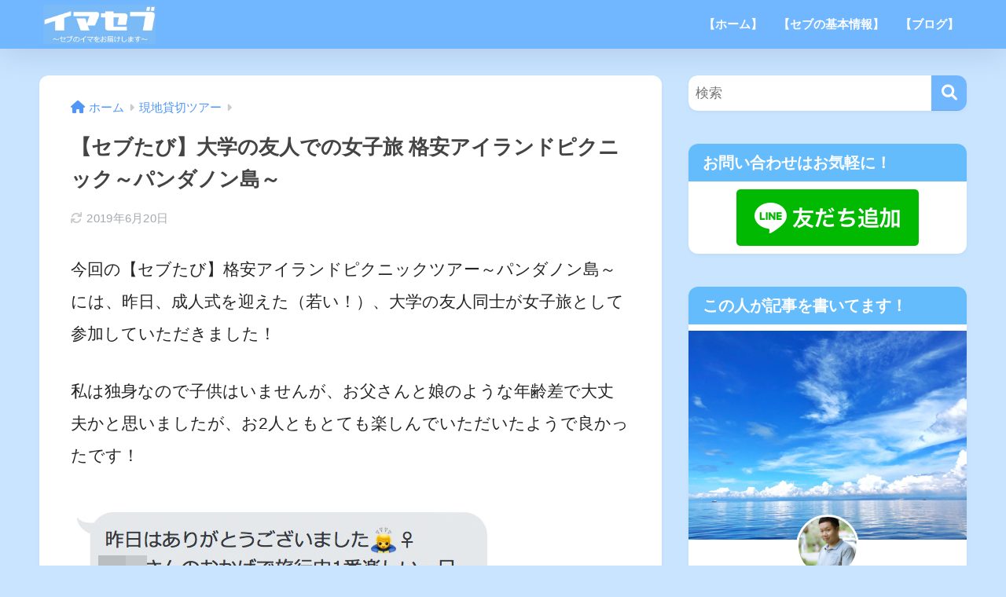

--- FILE ---
content_type: text/html; charset=UTF-8
request_url: https://lovecebumactan.com/%E3%80%90%E3%82%BB%E3%83%96%E3%81%9F%E3%81%B3%E3%80%91%E5%A4%A7%E5%AD%A6%E3%81%AE%E5%8F%8B%E4%BA%BA%E3%81%A7%E3%81%AE%E5%A5%B3%E5%AD%90%E6%97%85-%E6%A0%BC%E5%AE%89%E3%82%A2%E3%82%A4%E3%83%A9%E3%83%B3
body_size: 25494
content:

<!DOCTYPE html>
<html lang="ja" id="html">
<head>
  <meta charset="utf-8">
  <meta http-equiv="X-UA-Compatible" content="IE=edge">
  <meta name="HandheldFriendly" content="True">
  <meta name="MobileOptimized" content="320">
  <meta name="viewport" content="width=device-width, initial-scale=1, viewport-fit=cover"/>
  <meta name="msapplication-TileColor" content="#70b7ff">
  <meta name="theme-color" content="#70b7ff">
  <link rel="pingback" href="https://lovecebumactan.com/xmlrpc.php">
  <title>【セブたび】大学の友人での女子旅 格安アイランドピクニック～パンダノン島～ | イマセブ</title>
<meta name='robots' content='max-image-preview:large' />
<link rel='dns-prefetch' href='//cdn.jsdelivr.net' />
<link rel='dns-prefetch' href='//www.googletagmanager.com' />
<link rel='dns-prefetch' href='//fonts.googleapis.com' />
<link rel='dns-prefetch' href='//use.fontawesome.com' />
<link rel="alternate" type="application/rss+xml" title="イマセブ &raquo; フィード" href="https://lovecebumactan.com/feed" />
<link rel="alternate" type="application/rss+xml" title="イマセブ &raquo; コメントフィード" href="https://lovecebumactan.com/comments/feed" />
<script id="wpp-js" src="https://lovecebumactan.com/wp-content/plugins/wordpress-popular-posts/assets/js/wpp.min.js?ver=7.3.6" data-sampling="0" data-sampling-rate="100" data-api-url="https://lovecebumactan.com/wp-json/wordpress-popular-posts" data-post-id="8099" data-token="aa43b263bc" data-lang="0" data-debug="0" type="text/javascript"></script>
<script type="text/javascript">
window._wpemojiSettings = {"baseUrl":"https:\/\/s.w.org\/images\/core\/emoji\/14.0.0\/72x72\/","ext":".png","svgUrl":"https:\/\/s.w.org\/images\/core\/emoji\/14.0.0\/svg\/","svgExt":".svg","source":{"concatemoji":"https:\/\/lovecebumactan.com\/wp-includes\/js\/wp-emoji-release.min.js?ver=6.3.7"}};
/*! This file is auto-generated */
!function(i,n){var o,s,e;function c(e){try{var t={supportTests:e,timestamp:(new Date).valueOf()};sessionStorage.setItem(o,JSON.stringify(t))}catch(e){}}function p(e,t,n){e.clearRect(0,0,e.canvas.width,e.canvas.height),e.fillText(t,0,0);var t=new Uint32Array(e.getImageData(0,0,e.canvas.width,e.canvas.height).data),r=(e.clearRect(0,0,e.canvas.width,e.canvas.height),e.fillText(n,0,0),new Uint32Array(e.getImageData(0,0,e.canvas.width,e.canvas.height).data));return t.every(function(e,t){return e===r[t]})}function u(e,t,n){switch(t){case"flag":return n(e,"\ud83c\udff3\ufe0f\u200d\u26a7\ufe0f","\ud83c\udff3\ufe0f\u200b\u26a7\ufe0f")?!1:!n(e,"\ud83c\uddfa\ud83c\uddf3","\ud83c\uddfa\u200b\ud83c\uddf3")&&!n(e,"\ud83c\udff4\udb40\udc67\udb40\udc62\udb40\udc65\udb40\udc6e\udb40\udc67\udb40\udc7f","\ud83c\udff4\u200b\udb40\udc67\u200b\udb40\udc62\u200b\udb40\udc65\u200b\udb40\udc6e\u200b\udb40\udc67\u200b\udb40\udc7f");case"emoji":return!n(e,"\ud83e\udef1\ud83c\udffb\u200d\ud83e\udef2\ud83c\udfff","\ud83e\udef1\ud83c\udffb\u200b\ud83e\udef2\ud83c\udfff")}return!1}function f(e,t,n){var r="undefined"!=typeof WorkerGlobalScope&&self instanceof WorkerGlobalScope?new OffscreenCanvas(300,150):i.createElement("canvas"),a=r.getContext("2d",{willReadFrequently:!0}),o=(a.textBaseline="top",a.font="600 32px Arial",{});return e.forEach(function(e){o[e]=t(a,e,n)}),o}function t(e){var t=i.createElement("script");t.src=e,t.defer=!0,i.head.appendChild(t)}"undefined"!=typeof Promise&&(o="wpEmojiSettingsSupports",s=["flag","emoji"],n.supports={everything:!0,everythingExceptFlag:!0},e=new Promise(function(e){i.addEventListener("DOMContentLoaded",e,{once:!0})}),new Promise(function(t){var n=function(){try{var e=JSON.parse(sessionStorage.getItem(o));if("object"==typeof e&&"number"==typeof e.timestamp&&(new Date).valueOf()<e.timestamp+604800&&"object"==typeof e.supportTests)return e.supportTests}catch(e){}return null}();if(!n){if("undefined"!=typeof Worker&&"undefined"!=typeof OffscreenCanvas&&"undefined"!=typeof URL&&URL.createObjectURL&&"undefined"!=typeof Blob)try{var e="postMessage("+f.toString()+"("+[JSON.stringify(s),u.toString(),p.toString()].join(",")+"));",r=new Blob([e],{type:"text/javascript"}),a=new Worker(URL.createObjectURL(r),{name:"wpTestEmojiSupports"});return void(a.onmessage=function(e){c(n=e.data),a.terminate(),t(n)})}catch(e){}c(n=f(s,u,p))}t(n)}).then(function(e){for(var t in e)n.supports[t]=e[t],n.supports.everything=n.supports.everything&&n.supports[t],"flag"!==t&&(n.supports.everythingExceptFlag=n.supports.everythingExceptFlag&&n.supports[t]);n.supports.everythingExceptFlag=n.supports.everythingExceptFlag&&!n.supports.flag,n.DOMReady=!1,n.readyCallback=function(){n.DOMReady=!0}}).then(function(){return e}).then(function(){var e;n.supports.everything||(n.readyCallback(),(e=n.source||{}).concatemoji?t(e.concatemoji):e.wpemoji&&e.twemoji&&(t(e.twemoji),t(e.wpemoji)))}))}((window,document),window._wpemojiSettings);
</script>
<style type="text/css">
img.wp-smiley,
img.emoji {
	display: inline !important;
	border: none !important;
	box-shadow: none !important;
	height: 1em !important;
	width: 1em !important;
	margin: 0 0.07em !important;
	vertical-align: -0.1em !important;
	background: none !important;
	padding: 0 !important;
}
</style>
	<link rel='stylesheet' id='sng-stylesheet-css' href='https://lovecebumactan.com/wp-content/themes/sango-theme/style.css?version=3.7.2' type='text/css' media='all' />
<link rel='stylesheet' id='sng-option-css' href='https://lovecebumactan.com/wp-content/themes/sango-theme/entry-option.css?version=3.7.2' type='text/css' media='all' />
<link rel='stylesheet' id='sng-old-css-css' href='https://lovecebumactan.com/wp-content/themes/sango-theme/style-old.css?version=3.7.2' type='text/css' media='all' />
<link rel='stylesheet' id='sango_theme_gutenberg-style-css' href='https://lovecebumactan.com/wp-content/themes/sango-theme/library/gutenberg/dist/build/style-blocks.css?version=3.7.2' type='text/css' media='all' />
<style id='sango_theme_gutenberg-style-inline-css' type='text/css'>
:root{--sgb-main-color:#70b7ff;--sgb-pastel-color:#aedbf2;--sgb-accent-color:#ffb36b;--sgb-widget-title-color:#ffffff;--sgb-widget-title-bg-color:#64bcfc;--sgb-bg-color:#c8e4ff;--wp--preset--color--sango-main:var(--sgb-main-color);--wp--preset--color--sango-pastel:var(--sgb-pastel-color);--wp--preset--color--sango-accent:var(--sgb-accent-color)}
</style>
<link rel='stylesheet' id='sng-googlefonts-css' href='https://fonts.googleapis.com/css?family=Quicksand%3A500%2C700&#038;display=swap' type='text/css' media='all' />
<link rel='stylesheet' id='sng-fontawesome-css' href='https://use.fontawesome.com/releases/v6.1.1/css/all.css' type='text/css' media='all' />
<link rel='stylesheet' id='wp-block-library-css' href='https://lovecebumactan.com/wp-includes/css/dist/block-library/style.min.css?ver=6.3.7' type='text/css' media='all' />
<style id='global-styles-inline-css' type='text/css'>
body{--wp--preset--color--black: #000000;--wp--preset--color--cyan-bluish-gray: #abb8c3;--wp--preset--color--white: #ffffff;--wp--preset--color--pale-pink: #f78da7;--wp--preset--color--vivid-red: #cf2e2e;--wp--preset--color--luminous-vivid-orange: #ff6900;--wp--preset--color--luminous-vivid-amber: #fcb900;--wp--preset--color--light-green-cyan: #7bdcb5;--wp--preset--color--vivid-green-cyan: #00d084;--wp--preset--color--pale-cyan-blue: #8ed1fc;--wp--preset--color--vivid-cyan-blue: #0693e3;--wp--preset--color--vivid-purple: #9b51e0;--wp--preset--color--sango-main: var(--sgb-main-color);--wp--preset--color--sango-pastel: var(--sgb-pastel-color);--wp--preset--color--sango-accent: var(--sgb-accent-color);--wp--preset--color--sango-blue: #009EF3;--wp--preset--color--sango-orange: #ffb36b;--wp--preset--color--sango-red: #f88080;--wp--preset--color--sango-green: #90d581;--wp--preset--color--sango-black: #333;--wp--preset--color--sango-gray: gray;--wp--preset--color--sango-silver: whitesmoke;--wp--preset--color--sango-light-blue: #b4e0fa;--wp--preset--color--sango-light-red: #ffebeb;--wp--preset--color--sango-light-orange: #fff9e6;--wp--preset--gradient--vivid-cyan-blue-to-vivid-purple: linear-gradient(135deg,rgba(6,147,227,1) 0%,rgb(155,81,224) 100%);--wp--preset--gradient--light-green-cyan-to-vivid-green-cyan: linear-gradient(135deg,rgb(122,220,180) 0%,rgb(0,208,130) 100%);--wp--preset--gradient--luminous-vivid-amber-to-luminous-vivid-orange: linear-gradient(135deg,rgba(252,185,0,1) 0%,rgba(255,105,0,1) 100%);--wp--preset--gradient--luminous-vivid-orange-to-vivid-red: linear-gradient(135deg,rgba(255,105,0,1) 0%,rgb(207,46,46) 100%);--wp--preset--gradient--very-light-gray-to-cyan-bluish-gray: linear-gradient(135deg,rgb(238,238,238) 0%,rgb(169,184,195) 100%);--wp--preset--gradient--cool-to-warm-spectrum: linear-gradient(135deg,rgb(74,234,220) 0%,rgb(151,120,209) 20%,rgb(207,42,186) 40%,rgb(238,44,130) 60%,rgb(251,105,98) 80%,rgb(254,248,76) 100%);--wp--preset--gradient--blush-light-purple: linear-gradient(135deg,rgb(255,206,236) 0%,rgb(152,150,240) 100%);--wp--preset--gradient--blush-bordeaux: linear-gradient(135deg,rgb(254,205,165) 0%,rgb(254,45,45) 50%,rgb(107,0,62) 100%);--wp--preset--gradient--luminous-dusk: linear-gradient(135deg,rgb(255,203,112) 0%,rgb(199,81,192) 50%,rgb(65,88,208) 100%);--wp--preset--gradient--pale-ocean: linear-gradient(135deg,rgb(255,245,203) 0%,rgb(182,227,212) 50%,rgb(51,167,181) 100%);--wp--preset--gradient--electric-grass: linear-gradient(135deg,rgb(202,248,128) 0%,rgb(113,206,126) 100%);--wp--preset--gradient--midnight: linear-gradient(135deg,rgb(2,3,129) 0%,rgb(40,116,252) 100%);--wp--preset--font-size--small: 13px;--wp--preset--font-size--medium: 20px;--wp--preset--font-size--large: 36px;--wp--preset--font-size--x-large: 42px;--wp--preset--font-family--default: "Helvetica", "Arial", "Hiragino Kaku Gothic ProN", "Hiragino Sans", YuGothic, "Yu Gothic", "メイリオ", Meiryo, sans-serif;--wp--preset--font-family--notosans: "Noto Sans JP", var(--wp--preset--font-family--default);--wp--preset--font-family--mplusrounded: "M PLUS Rounded 1c", var(--wp--preset--font-family--default);--wp--preset--font-family--dfont: "Quicksand", var(--wp--preset--font-family--default);--wp--preset--spacing--20: 0.44rem;--wp--preset--spacing--30: 0.67rem;--wp--preset--spacing--40: 1rem;--wp--preset--spacing--50: 1.5rem;--wp--preset--spacing--60: 2.25rem;--wp--preset--spacing--70: 3.38rem;--wp--preset--spacing--80: 5.06rem;--wp--preset--shadow--natural: 6px 6px 9px rgba(0, 0, 0, 0.2);--wp--preset--shadow--deep: 12px 12px 50px rgba(0, 0, 0, 0.4);--wp--preset--shadow--sharp: 6px 6px 0px rgba(0, 0, 0, 0.2);--wp--preset--shadow--outlined: 6px 6px 0px -3px rgba(255, 255, 255, 1), 6px 6px rgba(0, 0, 0, 1);--wp--preset--shadow--crisp: 6px 6px 0px rgba(0, 0, 0, 1);--wp--custom--wrap--width: 92%;--wp--custom--wrap--default-width: 800px;--wp--custom--wrap--content-width: 1180px;--wp--custom--wrap--max-width: var(--wp--custom--wrap--content-width);--wp--custom--wrap--side: 30%;--wp--custom--wrap--gap: 2em;--wp--custom--wrap--mobile--padding: 15px;--wp--custom--shadow--large: 0 15px 30px -7px rgba(0, 12, 66, 0.15 );--wp--custom--shadow--large-hover: 0 40px 50px -15px rgba(0, 12, 66, 0.2 );--wp--custom--shadow--medium: 0 6px 13px -3px rgba(0, 12, 66, 0.1), 0 0px 1px rgba(0,30,100, 0.1 );--wp--custom--shadow--medium-hover: 0 12px 45px -9px rgb(0 0 0 / 23%);--wp--custom--shadow--solid: 0 1px 2px 0 rgba(24, 44, 84, 0.1), 0 1px 3px 1px rgba(24, 44, 84, 0.1);--wp--custom--shadow--solid-hover: 0 2px 4px 0 rgba(24, 44, 84, 0.1), 0 2px 8px 0 rgba(24, 44, 84, 0.1);--wp--custom--shadow--small: 0 2px 4px #4385bb12;--wp--custom--rounded--medium: 12px;--wp--custom--rounded--small: 6px;--wp--custom--widget--padding-horizontal: 18px;--wp--custom--widget--padding-vertical: 6px;--wp--custom--widget--icon-margin: 6px;--wp--custom--widget--gap: 2.5em;--wp--custom--entry--gap: 1.5rem;--wp--custom--entry--gap-mobile: 1rem;--wp--custom--entry--border-color: #eaedf2;--wp--custom--animation--fade-in: fadeIn 0.7s ease 0s 1 normal;--wp--custom--animation--header: fadeHeader 1s ease 0s 1 normal;--wp--custom--transition--default: 0.3s ease-in-out;--wp--custom--totop--opacity: 0.6;--wp--custom--totop--right: 18px;--wp--custom--totop--bottom: 20px;--wp--custom--totop--mobile--right: 15px;--wp--custom--totop--mobile--bottom: 10px;--wp--custom--toc--button--opacity: 0.6;--wp--custom--footer--column-gap: 40px;}body { margin: 0;--wp--style--global--content-size: 900px;--wp--style--global--wide-size: 980px; }.wp-site-blocks > .alignleft { float: left; margin-right: 2em; }.wp-site-blocks > .alignright { float: right; margin-left: 2em; }.wp-site-blocks > .aligncenter { justify-content: center; margin-left: auto; margin-right: auto; }:where(.wp-site-blocks) > * { margin-block-start: 1.5rem; margin-block-end: 0; }:where(.wp-site-blocks) > :first-child:first-child { margin-block-start: 0; }:where(.wp-site-blocks) > :last-child:last-child { margin-block-end: 0; }body { --wp--style--block-gap: 1.5rem; }:where(body .is-layout-flow)  > :first-child:first-child{margin-block-start: 0;}:where(body .is-layout-flow)  > :last-child:last-child{margin-block-end: 0;}:where(body .is-layout-flow)  > *{margin-block-start: 1.5rem;margin-block-end: 0;}:where(body .is-layout-constrained)  > :first-child:first-child{margin-block-start: 0;}:where(body .is-layout-constrained)  > :last-child:last-child{margin-block-end: 0;}:where(body .is-layout-constrained)  > *{margin-block-start: 1.5rem;margin-block-end: 0;}:where(body .is-layout-flex) {gap: 1.5rem;}:where(body .is-layout-grid) {gap: 1.5rem;}body .is-layout-flow > .alignleft{float: left;margin-inline-start: 0;margin-inline-end: 2em;}body .is-layout-flow > .alignright{float: right;margin-inline-start: 2em;margin-inline-end: 0;}body .is-layout-flow > .aligncenter{margin-left: auto !important;margin-right: auto !important;}body .is-layout-constrained > .alignleft{float: left;margin-inline-start: 0;margin-inline-end: 2em;}body .is-layout-constrained > .alignright{float: right;margin-inline-start: 2em;margin-inline-end: 0;}body .is-layout-constrained > .aligncenter{margin-left: auto !important;margin-right: auto !important;}body .is-layout-constrained > :where(:not(.alignleft):not(.alignright):not(.alignfull)){max-width: var(--wp--style--global--content-size);margin-left: auto !important;margin-right: auto !important;}body .is-layout-constrained > .alignwide{max-width: var(--wp--style--global--wide-size);}body .is-layout-flex{display: flex;}body .is-layout-flex{flex-wrap: wrap;align-items: center;}body .is-layout-flex > *{margin: 0;}body .is-layout-grid{display: grid;}body .is-layout-grid > *{margin: 0;}body{font-family: var(--sgb-font-family);padding-top: 0px;padding-right: 0px;padding-bottom: 0px;padding-left: 0px;}a:where(:not(.wp-element-button)){text-decoration: underline;}.wp-element-button, .wp-block-button__link{background-color: #32373c;border-width: 0;color: #fff;font-family: inherit;font-size: inherit;line-height: inherit;padding: calc(0.667em + 2px) calc(1.333em + 2px);text-decoration: none;}.has-black-color{color: var(--wp--preset--color--black) !important;}.has-cyan-bluish-gray-color{color: var(--wp--preset--color--cyan-bluish-gray) !important;}.has-white-color{color: var(--wp--preset--color--white) !important;}.has-pale-pink-color{color: var(--wp--preset--color--pale-pink) !important;}.has-vivid-red-color{color: var(--wp--preset--color--vivid-red) !important;}.has-luminous-vivid-orange-color{color: var(--wp--preset--color--luminous-vivid-orange) !important;}.has-luminous-vivid-amber-color{color: var(--wp--preset--color--luminous-vivid-amber) !important;}.has-light-green-cyan-color{color: var(--wp--preset--color--light-green-cyan) !important;}.has-vivid-green-cyan-color{color: var(--wp--preset--color--vivid-green-cyan) !important;}.has-pale-cyan-blue-color{color: var(--wp--preset--color--pale-cyan-blue) !important;}.has-vivid-cyan-blue-color{color: var(--wp--preset--color--vivid-cyan-blue) !important;}.has-vivid-purple-color{color: var(--wp--preset--color--vivid-purple) !important;}.has-sango-main-color{color: var(--wp--preset--color--sango-main) !important;}.has-sango-pastel-color{color: var(--wp--preset--color--sango-pastel) !important;}.has-sango-accent-color{color: var(--wp--preset--color--sango-accent) !important;}.has-sango-blue-color{color: var(--wp--preset--color--sango-blue) !important;}.has-sango-orange-color{color: var(--wp--preset--color--sango-orange) !important;}.has-sango-red-color{color: var(--wp--preset--color--sango-red) !important;}.has-sango-green-color{color: var(--wp--preset--color--sango-green) !important;}.has-sango-black-color{color: var(--wp--preset--color--sango-black) !important;}.has-sango-gray-color{color: var(--wp--preset--color--sango-gray) !important;}.has-sango-silver-color{color: var(--wp--preset--color--sango-silver) !important;}.has-sango-light-blue-color{color: var(--wp--preset--color--sango-light-blue) !important;}.has-sango-light-red-color{color: var(--wp--preset--color--sango-light-red) !important;}.has-sango-light-orange-color{color: var(--wp--preset--color--sango-light-orange) !important;}.has-black-background-color{background-color: var(--wp--preset--color--black) !important;}.has-cyan-bluish-gray-background-color{background-color: var(--wp--preset--color--cyan-bluish-gray) !important;}.has-white-background-color{background-color: var(--wp--preset--color--white) !important;}.has-pale-pink-background-color{background-color: var(--wp--preset--color--pale-pink) !important;}.has-vivid-red-background-color{background-color: var(--wp--preset--color--vivid-red) !important;}.has-luminous-vivid-orange-background-color{background-color: var(--wp--preset--color--luminous-vivid-orange) !important;}.has-luminous-vivid-amber-background-color{background-color: var(--wp--preset--color--luminous-vivid-amber) !important;}.has-light-green-cyan-background-color{background-color: var(--wp--preset--color--light-green-cyan) !important;}.has-vivid-green-cyan-background-color{background-color: var(--wp--preset--color--vivid-green-cyan) !important;}.has-pale-cyan-blue-background-color{background-color: var(--wp--preset--color--pale-cyan-blue) !important;}.has-vivid-cyan-blue-background-color{background-color: var(--wp--preset--color--vivid-cyan-blue) !important;}.has-vivid-purple-background-color{background-color: var(--wp--preset--color--vivid-purple) !important;}.has-sango-main-background-color{background-color: var(--wp--preset--color--sango-main) !important;}.has-sango-pastel-background-color{background-color: var(--wp--preset--color--sango-pastel) !important;}.has-sango-accent-background-color{background-color: var(--wp--preset--color--sango-accent) !important;}.has-sango-blue-background-color{background-color: var(--wp--preset--color--sango-blue) !important;}.has-sango-orange-background-color{background-color: var(--wp--preset--color--sango-orange) !important;}.has-sango-red-background-color{background-color: var(--wp--preset--color--sango-red) !important;}.has-sango-green-background-color{background-color: var(--wp--preset--color--sango-green) !important;}.has-sango-black-background-color{background-color: var(--wp--preset--color--sango-black) !important;}.has-sango-gray-background-color{background-color: var(--wp--preset--color--sango-gray) !important;}.has-sango-silver-background-color{background-color: var(--wp--preset--color--sango-silver) !important;}.has-sango-light-blue-background-color{background-color: var(--wp--preset--color--sango-light-blue) !important;}.has-sango-light-red-background-color{background-color: var(--wp--preset--color--sango-light-red) !important;}.has-sango-light-orange-background-color{background-color: var(--wp--preset--color--sango-light-orange) !important;}.has-black-border-color{border-color: var(--wp--preset--color--black) !important;}.has-cyan-bluish-gray-border-color{border-color: var(--wp--preset--color--cyan-bluish-gray) !important;}.has-white-border-color{border-color: var(--wp--preset--color--white) !important;}.has-pale-pink-border-color{border-color: var(--wp--preset--color--pale-pink) !important;}.has-vivid-red-border-color{border-color: var(--wp--preset--color--vivid-red) !important;}.has-luminous-vivid-orange-border-color{border-color: var(--wp--preset--color--luminous-vivid-orange) !important;}.has-luminous-vivid-amber-border-color{border-color: var(--wp--preset--color--luminous-vivid-amber) !important;}.has-light-green-cyan-border-color{border-color: var(--wp--preset--color--light-green-cyan) !important;}.has-vivid-green-cyan-border-color{border-color: var(--wp--preset--color--vivid-green-cyan) !important;}.has-pale-cyan-blue-border-color{border-color: var(--wp--preset--color--pale-cyan-blue) !important;}.has-vivid-cyan-blue-border-color{border-color: var(--wp--preset--color--vivid-cyan-blue) !important;}.has-vivid-purple-border-color{border-color: var(--wp--preset--color--vivid-purple) !important;}.has-sango-main-border-color{border-color: var(--wp--preset--color--sango-main) !important;}.has-sango-pastel-border-color{border-color: var(--wp--preset--color--sango-pastel) !important;}.has-sango-accent-border-color{border-color: var(--wp--preset--color--sango-accent) !important;}.has-sango-blue-border-color{border-color: var(--wp--preset--color--sango-blue) !important;}.has-sango-orange-border-color{border-color: var(--wp--preset--color--sango-orange) !important;}.has-sango-red-border-color{border-color: var(--wp--preset--color--sango-red) !important;}.has-sango-green-border-color{border-color: var(--wp--preset--color--sango-green) !important;}.has-sango-black-border-color{border-color: var(--wp--preset--color--sango-black) !important;}.has-sango-gray-border-color{border-color: var(--wp--preset--color--sango-gray) !important;}.has-sango-silver-border-color{border-color: var(--wp--preset--color--sango-silver) !important;}.has-sango-light-blue-border-color{border-color: var(--wp--preset--color--sango-light-blue) !important;}.has-sango-light-red-border-color{border-color: var(--wp--preset--color--sango-light-red) !important;}.has-sango-light-orange-border-color{border-color: var(--wp--preset--color--sango-light-orange) !important;}.has-vivid-cyan-blue-to-vivid-purple-gradient-background{background: var(--wp--preset--gradient--vivid-cyan-blue-to-vivid-purple) !important;}.has-light-green-cyan-to-vivid-green-cyan-gradient-background{background: var(--wp--preset--gradient--light-green-cyan-to-vivid-green-cyan) !important;}.has-luminous-vivid-amber-to-luminous-vivid-orange-gradient-background{background: var(--wp--preset--gradient--luminous-vivid-amber-to-luminous-vivid-orange) !important;}.has-luminous-vivid-orange-to-vivid-red-gradient-background{background: var(--wp--preset--gradient--luminous-vivid-orange-to-vivid-red) !important;}.has-very-light-gray-to-cyan-bluish-gray-gradient-background{background: var(--wp--preset--gradient--very-light-gray-to-cyan-bluish-gray) !important;}.has-cool-to-warm-spectrum-gradient-background{background: var(--wp--preset--gradient--cool-to-warm-spectrum) !important;}.has-blush-light-purple-gradient-background{background: var(--wp--preset--gradient--blush-light-purple) !important;}.has-blush-bordeaux-gradient-background{background: var(--wp--preset--gradient--blush-bordeaux) !important;}.has-luminous-dusk-gradient-background{background: var(--wp--preset--gradient--luminous-dusk) !important;}.has-pale-ocean-gradient-background{background: var(--wp--preset--gradient--pale-ocean) !important;}.has-electric-grass-gradient-background{background: var(--wp--preset--gradient--electric-grass) !important;}.has-midnight-gradient-background{background: var(--wp--preset--gradient--midnight) !important;}.has-small-font-size{font-size: var(--wp--preset--font-size--small) !important;}.has-medium-font-size{font-size: var(--wp--preset--font-size--medium) !important;}.has-large-font-size{font-size: var(--wp--preset--font-size--large) !important;}.has-x-large-font-size{font-size: var(--wp--preset--font-size--x-large) !important;}.has-default-font-family{font-family: var(--wp--preset--font-family--default) !important;}.has-notosans-font-family{font-family: var(--wp--preset--font-family--notosans) !important;}.has-mplusrounded-font-family{font-family: var(--wp--preset--font-family--mplusrounded) !important;}.has-dfont-font-family{font-family: var(--wp--preset--font-family--dfont) !important;}
.wp-block-navigation a:where(:not(.wp-element-button)){color: inherit;}
.wp-block-pullquote{font-size: 1.5em;line-height: 1.6;}
.wp-block-button .wp-block-button__link{background-color: var(--wp--preset--color--sango-main);border-radius: var(--wp--custom--rounded--medium);color: #fff;font-size: 18px;font-weight: 600;padding-top: 0.4em;padding-right: 1.3em;padding-bottom: 0.4em;padding-left: 1.3em;}
</style>
<link rel='stylesheet' id='avatar-manager-css' href='https://lovecebumactan.com/wp-content/plugins/avatar-manager/assets/css/avatar-manager.min.css' type='text/css' media='all' />
<link rel='stylesheet' id='ez-toc-css' href='https://lovecebumactan.com/wp-content/plugins/easy-table-of-contents/assets/css/screen.min.css' type='text/css' media='all' />
<style id='ez-toc-inline-css' type='text/css'>
div#ez-toc-container .ez-toc-title {font-size: 120%;}div#ez-toc-container .ez-toc-title {font-weight: 500;}div#ez-toc-container ul li , div#ez-toc-container ul li a {font-size: 95%;}div#ez-toc-container ul li , div#ez-toc-container ul li a {font-weight: 500;}div#ez-toc-container nav ul ul li {font-size: 90%;}.ez-toc-box-title {font-weight: bold; margin-bottom: 10px; text-align: center; text-transform: uppercase; letter-spacing: 1px; color: #666; padding-bottom: 5px;position:absolute;top:-4%;left:5%;background-color: inherit;transition: top 0.3s ease;}.ez-toc-box-title.toc-closed {top:-25%;}
.ez-toc-container-direction {direction: ltr;}.ez-toc-counter ul {direction: ltr;counter-reset: item ;}.ez-toc-counter nav ul li a::before {content: counter(item, numeric) '. ';margin-right: .2em; counter-increment: item;flex-grow: 0;flex-shrink: 0;float: left; }.ez-toc-widget-direction {direction: ltr;}.ez-toc-widget-container ul {direction: ltr;counter-reset: item ;}.ez-toc-widget-container nav ul li a::before {content: counter(item, numeric) '. ';margin-right: .2em; counter-increment: item;flex-grow: 0;flex-shrink: 0;float: left; }
</style>
<link rel='stylesheet' id='grw-public-main-css-css' href='https://lovecebumactan.com/wp-content/plugins/widget-google-reviews/assets/css/public-main.css' type='text/css' media='all' />
<link rel='stylesheet' id='child-style-css' href='https://lovecebumactan.com/wp-content/themes/sango-theme-child/style.css' type='text/css' media='all' />
<link rel='stylesheet' id='fancybox-css' href='https://lovecebumactan.com/wp-content/plugins/easy-fancybox/fancybox/1.5.4/jquery.fancybox.min.css' type='text/css' media='screen' />
<link rel='stylesheet' id='wp-associate-post-r2-css' href='https://lovecebumactan.com/wp-content/plugins/wp-associate-post-r2/css/skin-standard.css' type='text/css' media='all' />
<script type='text/javascript' src='https://lovecebumactan.com/wp-includes/js/jquery/jquery.min.js?ver=3.7.0' id='jquery-core-js'></script>
<script type='text/javascript' src='https://lovecebumactan.com/wp-includes/js/jquery/jquery-migrate.min.js?ver=3.4.1' id='jquery-migrate-js'></script>
<script type='text/javascript' src='https://lovecebumactan.com/wp-content/plugins/avatar-manager/assets/js/avatar-manager.min.js' id='avatar-manager-js'></script>
<script type='text/javascript' defer="defer" src='https://lovecebumactan.com/wp-content/plugins/widget-google-reviews/assets/js/public-main.js' id='grw-public-main-js-js'></script>

<!-- Site Kit によって追加された Google タグ（gtag.js）スニペット -->
<!-- Google アナリティクス スニペット (Site Kit が追加) -->
<script type='text/javascript' src='https://www.googletagmanager.com/gtag/js?id=GT-PJS7PVN' id='google_gtagjs-js' async></script>
<script id="google_gtagjs-js-after" type="text/javascript">
window.dataLayer = window.dataLayer || [];function gtag(){dataLayer.push(arguments);}
gtag("set","linker",{"domains":["lovecebumactan.com"]});
gtag("js", new Date());
gtag("set", "developer_id.dZTNiMT", true);
gtag("config", "GT-PJS7PVN");
</script>
<link rel="https://api.w.org/" href="https://lovecebumactan.com/wp-json/" /><link rel="alternate" type="application/json" href="https://lovecebumactan.com/wp-json/wp/v2/posts/8099" /><link rel="EditURI" type="application/rsd+xml" title="RSD" href="https://lovecebumactan.com/xmlrpc.php?rsd" />
<link rel="canonical" href="https://lovecebumactan.com/%e3%80%90%e3%82%bb%e3%83%96%e3%81%9f%e3%81%b3%e3%80%91%e5%a4%a7%e5%ad%a6%e3%81%ae%e5%8f%8b%e4%ba%ba%e3%81%a7%e3%81%ae%e5%a5%b3%e5%ad%90%e6%97%85-%e6%a0%bc%e5%ae%89%e3%82%a2%e3%82%a4%e3%83%a9%e3%83%b3" />
<link rel='shortlink' href='https://lovecebumactan.com/?p=8099' />
<link rel="alternate" type="application/json+oembed" href="https://lovecebumactan.com/wp-json/oembed/1.0/embed?url=https%3A%2F%2Flovecebumactan.com%2F%25e3%2580%2590%25e3%2582%25bb%25e3%2583%2596%25e3%2581%259f%25e3%2581%25b3%25e3%2580%2591%25e5%25a4%25a7%25e5%25ad%25a6%25e3%2581%25ae%25e5%258f%258b%25e4%25ba%25ba%25e3%2581%25a7%25e3%2581%25ae%25e5%25a5%25b3%25e5%25ad%2590%25e6%2597%2585-%25e6%25a0%25bc%25e5%25ae%2589%25e3%2582%25a2%25e3%2582%25a4%25e3%2583%25a9%25e3%2583%25b3" />
<link rel="alternate" type="text/xml+oembed" href="https://lovecebumactan.com/wp-json/oembed/1.0/embed?url=https%3A%2F%2Flovecebumactan.com%2F%25e3%2580%2590%25e3%2582%25bb%25e3%2583%2596%25e3%2581%259f%25e3%2581%25b3%25e3%2580%2591%25e5%25a4%25a7%25e5%25ad%25a6%25e3%2581%25ae%25e5%258f%258b%25e4%25ba%25ba%25e3%2581%25a7%25e3%2581%25ae%25e5%25a5%25b3%25e5%25ad%2590%25e6%2597%2585-%25e6%25a0%25bc%25e5%25ae%2589%25e3%2582%25a2%25e3%2582%25a4%25e3%2583%25a9%25e3%2583%25b3&#038;format=xml" />
<meta name="generator" content="Site Kit by Google 1.167.0" /><script type="text/javascript">
(function(url){
	if(/(?:Chrome\/26\.0\.1410\.63 Safari\/537\.31|WordfenceTestMonBot)/.test(navigator.userAgent)){ return; }
	var addEvent = function(evt, handler) {
		if (window.addEventListener) {
			document.addEventListener(evt, handler, false);
		} else if (window.attachEvent) {
			document.attachEvent('on' + evt, handler);
		}
	};
	var removeEvent = function(evt, handler) {
		if (window.removeEventListener) {
			document.removeEventListener(evt, handler, false);
		} else if (window.detachEvent) {
			document.detachEvent('on' + evt, handler);
		}
	};
	var evts = 'contextmenu dblclick drag dragend dragenter dragleave dragover dragstart drop keydown keypress keyup mousedown mousemove mouseout mouseover mouseup mousewheel scroll'.split(' ');
	var logHuman = function() {
		if (window.wfLogHumanRan) { return; }
		window.wfLogHumanRan = true;
		var wfscr = document.createElement('script');
		wfscr.type = 'text/javascript';
		wfscr.async = true;
		wfscr.src = url + '&r=' + Math.random();
		(document.getElementsByTagName('head')[0]||document.getElementsByTagName('body')[0]).appendChild(wfscr);
		for (var i = 0; i < evts.length; i++) {
			removeEvent(evts[i], logHuman);
		}
	};
	for (var i = 0; i < evts.length; i++) {
		addEvent(evts[i], logHuman);
	}
})('//lovecebumactan.com/?wordfence_lh=1&hid=84432A7683971D59FD267914AB0461EE');
</script>            <style id="wpp-loading-animation-styles">@-webkit-keyframes bgslide{from{background-position-x:0}to{background-position-x:-200%}}@keyframes bgslide{from{background-position-x:0}to{background-position-x:-200%}}.wpp-widget-block-placeholder,.wpp-shortcode-placeholder{margin:0 auto;width:60px;height:3px;background:#dd3737;background:linear-gradient(90deg,#dd3737 0%,#571313 10%,#dd3737 100%);background-size:200% auto;border-radius:3px;-webkit-animation:bgslide 1s infinite linear;animation:bgslide 1s infinite linear}</style>
            <meta property="og:title" content="【セブたび】大学の友人での女子旅 格安アイランドピクニック～パンダノン島～" />
<meta property="og:description" content="今回の【セブたび】格安アイランドピクニックツアー～パンダノン島～には、昨日、成人式を迎えた（若い！）、大学の友人同士が女子旅として参加していただきました！ 私は独身なので子供はいませんが、お父さんと娘のような年齢差で大丈 ... " />
<meta property="og:type" content="article" />
<meta property="og:url" content="https://lovecebumactan.com/%e3%80%90%e3%82%bb%e3%83%96%e3%81%9f%e3%81%b3%e3%80%91%e5%a4%a7%e5%ad%a6%e3%81%ae%e5%8f%8b%e4%ba%ba%e3%81%a7%e3%81%ae%e5%a5%b3%e5%ad%90%e6%97%85-%e6%a0%bc%e5%ae%89%e3%82%a2%e3%82%a4%e3%83%a9%e3%83%b3" />
<meta property="og:image" content="https://lovecebumactan.com/wp-content/uploads/2018/01/FullSizeRender-20-1024x768.jpg" />
<meta name="thumbnail" content="https://lovecebumactan.com/wp-content/uploads/2018/01/FullSizeRender-20-1024x768.jpg" />
<meta property="og:site_name" content="イマセブ" />
<meta name="twitter:card" content="summary_large_image" />
<meta name="google-site-verification" content="Fjge03PUnpO1cg5pXRdxcW7GqiaCIXSn9SSJsSX-wJw" /><style type="text/css" id="custom-background-css">
body.custom-background { background-color: #c8e4ff; }
</style>
	
<!-- Google タグ マネージャー スニペット (Site Kit が追加) -->
<script type="text/javascript">
			( function( w, d, s, l, i ) {
				w[l] = w[l] || [];
				w[l].push( {'gtm.start': new Date().getTime(), event: 'gtm.js'} );
				var f = d.getElementsByTagName( s )[0],
					j = d.createElement( s ), dl = l != 'dataLayer' ? '&l=' + l : '';
				j.async = true;
				j.src = 'https://www.googletagmanager.com/gtm.js?id=' + i + dl;
				f.parentNode.insertBefore( j, f );
			} )( window, document, 'script', 'dataLayer', 'GTM-NVD463L' );
			
</script>

<!-- (ここまで) Google タグ マネージャー スニペット (Site Kit が追加) -->
<link rel="icon" href="https://lovecebumactan.com/wp-content/uploads/2018/12/cropped-5bfaf0b7109bc33e8f23bc1f2b3ab486-32x32.jpg" sizes="32x32" />
<link rel="icon" href="https://lovecebumactan.com/wp-content/uploads/2018/12/cropped-5bfaf0b7109bc33e8f23bc1f2b3ab486-192x192.jpg" sizes="192x192" />
<link rel="apple-touch-icon" href="https://lovecebumactan.com/wp-content/uploads/2018/12/cropped-5bfaf0b7109bc33e8f23bc1f2b3ab486-180x180.jpg" />
<meta name="msapplication-TileImage" content="https://lovecebumactan.com/wp-content/uploads/2018/12/cropped-5bfaf0b7109bc33e8f23bc1f2b3ab486-270x270.jpg" />
		<style type="text/css" id="wp-custom-css">
			/*
ここに独自の CSS を追加することができます。

詳しくは上のヘルプアイコンをクリックしてください。
*/

table th {/*table内のthに対して*/
  padding: 10px;/*上下左右10pxずつ*/
}

table td {/*table内のtdに対して*/
  padding: 3px 10px;/*上下3pxで左右10px*/
}


/* 角の丸い内部リンクボックス(影あり)基本 */
.post_link{
margin: 1em 0;
text-align: left;
}
.post_link .inbox{
padding-left:25%;
}
.post_link p.title{
margin: 0 0 0.1em;
font-size:1em;
font-weight: bold;
}
.post_link .date{
font-size:0.8em;
}
.post_link .thum{
width: 22%;
float:left;
}
.post_link .thum img{
width:100%;
margin-bottom: 0;
border-radius:20px;
}
.post_link a{
display:block;
padding:0.5em;
font-size: 14px;
box-shadow: 0 2px 2px rgba(0, 0, 0, .25);
border-radius:20px;
}
.post_link .title:before{
font-size:14px;
font-weight:bold;
width:5em;
display:inline-block;
padding:1px 0px 1px 0px;
position:relative;
top:-2px;
text-align:center;
margin-right:0.5em;
-webkit-border-radius:2px;
-moz-border-radius:2px;
border-radius:2px;
border-radius:20px;
}

/*青い内部リンクボックス*/
.post_link a{
border: 3px solid #D9E5FF;
background: #D9E5FF;
color: #555;
}
.post_link .title:before{
color:#fff;
background:#8EB8FF;
content:'check';
}	
.post_link a:hover{
color:#ffffff;
background:#A4C6FF;
}


h3 {
padding: 0.25em 0.5em;/*上下 左右の余白*/
color: #494949;/*文字色*/
background: transparent;/*背景透明に*/
border-left: solid 5px #7db4e6;/*左線*/
}


table th {/*table内のthに対して*/
  padding: 10px;/*上下左右10pxずつ*/
}

table td {/*table内のtdに対して*/
  padding: 3px 10px;/*上下3pxで左右10px*/
}


/*==============================
固定ページカテゴリ追加用コード
==============================*/
 
add_action('init','add_categories_for_pages'); 
function add_categories_for_pages(){ 
   register_taxonomy_for_object_type('category', 'page'); 
} 
add_action( 'pre_get_posts', 'nobita_merge_page_categories_at_category_archive' ); 
function nobita_merge_page_categories_at_category_archive( $query ) { 
 
if ( $query->is_category== true && $query->is_main_query() ) { 
$query->set('post_type', array( 'post', 'page', 'nav_menu_item')); 
} 
} 

/*==============================
文字の大きさ変更追加用コード
==============================*/

.entry-content {
font-size: 125%;
}


css/* 1記事目のタイトルサイズを大きく */
.archive .entry:first-child .entry__title {
    font-size: 1.5em;
}		</style>
		<style> a{color:#4f96f6}.header, .drawer__title{background-color:#70b7ff}#logo a{color:#FFF}.desktop-nav li a , .mobile-nav li a, #drawer__open, .header-search__open, .drawer__title{color:#FFF}.drawer__title__close span, .drawer__title__close span:before{background:#FFF}.desktop-nav li:after{background:#FFF}.mobile-nav .current-menu-item{border-bottom-color:#FFF}.widgettitle, .sidebar .wp-block-group h2, .drawer .wp-block-group h2{color:#ffffff;background-color:#64bcfc}#footer-menu a, .copyright{color:#FFF}#footer-menu{background-color:#70b7ff}.footer{background-color:#e0e4eb}.footer, .footer a, .footer .widget ul li a{color:#3c3c3c}body{font-size:100%}@media only screen and (min-width:481px){body{font-size:107%}}@media only screen and (min-width:1030px){body{font-size:107%}}.totop{background:#009EF3}.header-info a{color:#FFF;background:linear-gradient(95deg, #738bff, #85e3ec)}.fixed-menu ul{background:#FFF}.fixed-menu a{color:#a2a7ab}.fixed-menu .current-menu-item a, .fixed-menu ul li a.active{color:#009EF3}.post-tab{background:#FFF}.post-tab > div{color:#a7a7a7}body{--sgb-font-family:var(--wp--preset--font-family--default)}#fixed_sidebar{top:0px}:target{scroll-margin-top:0px}.Threads:before{background-image:url("https://lovecebumactan.com/wp-content/themes/sango-theme/library/images/threads.svg")}.profile-sns li .Threads:before{background-image:url("https://lovecebumactan.com/wp-content/themes/sango-theme/library/images/threads-outline.svg")}.body_bc{background-color:c8e4ff}</style></head>
<body class="post-template-default single single-post postid-8099 single-format-standard custom-background metaslider-plugin fa5">
  		<!-- Google タグ マネージャー (noscript) スニペット (Site Kit が追加) -->
		<noscript>
			<iframe src="https://www.googletagmanager.com/ns.html?id=GTM-NVD463L" height="0" width="0" style="display:none;visibility:hidden"></iframe>
		</noscript>
		<!-- (ここまで) Google タグ マネージャー (noscript) スニペット (Site Kit が追加) -->
		  <div id="container"> 
          <header class="header">
            <div id="inner-header" class="wrap">
    <div id="logo" class="header-logo h1 dfont">
    <a href="https://lovecebumactan.com/" class="header-logo__link">
              <img src="https://lovecebumactan.com/wp-content/uploads/2018/12/940e48589076952aada60ef9be7bf7d3.jpg" alt="イマセブ" width="826" height="288" class="header-logo__img">
                </a>
  </div>
  <div class="header-search">
    <input type="checkbox" class="header-search__input" id="header-search-input" onclick="document.querySelector('.header-search__modal .searchform__input').focus()">
  <label class="header-search__close" for="header-search-input"></label>
  <div class="header-search__modal">
    <form role="search" method="get" class="searchform" action="https://lovecebumactan.com/">
  <div>
    <input type="search" class="searchform__input" name="s" value="" placeholder="検索" />
    <button type="submit" class="searchform__submit" aria-label="検索"><i class="fas fa-search" aria-hidden="true"></i></button>
  </div>
</form>  </div>
</div>  <nav class="desktop-nav clearfix"><ul id="menu-%e3%82%b0%e3%83%ad%e3%83%bc%e3%83%90%e3%83%ab" class="menu"><li id="menu-item-28202" class="menu-item menu-item-type-post_type menu-item-object-page menu-item-home menu-item-28202"><a href="https://lovecebumactan.com/">【ホーム】</a></li>
<li id="menu-item-28201" class="menu-item menu-item-type-post_type menu-item-object-page menu-item-28201"><a href="https://lovecebumactan.com/cebu-information">【セブの基本情報】</a></li>
<li id="menu-item-28203" class="menu-item menu-item-type-post_type menu-item-object-page current_page_parent menu-item-28203"><a href="https://lovecebumactan.com/blog">【ブログ】</a></li>
</ul></nav></div>
    </header>
      <div id="content">
    <div id="inner-content" class="wrap cf">
      <main id="main">
                  <article id="entry" class="post-8099 post type-post status-publish format-standard has-post-thumbnail category-177 category-231 tag-275">
            <header class="article-header entry-header">
  <nav id="breadcrumb" class="breadcrumb"><ul itemscope itemtype="http://schema.org/BreadcrumbList"><li itemprop="itemListElement" itemscope itemtype="http://schema.org/ListItem"><a href="https://lovecebumactan.com" itemprop="item"><span itemprop="name">ホーム</span></a><meta itemprop="position" content="1" /></li><li itemprop="itemListElement" itemscope itemtype="http://schema.org/ListItem"><a href="https://lovecebumactan.com/category/%e3%82%bb%e3%83%96%e3%81%9f%e3%81%b3" itemprop="item"><span itemprop="name">現地貸切ツアー</span></a><meta itemprop="position" content="2" /></li></ul></nav>  <h1 class="entry-title single-title">【セブたび】大学の友人での女子旅 格安アイランドピクニック～パンダノン島～</h1>
  <div class="entry-meta vcard">
    <time class="updated entry-time" itemprop="dateModified" datetime="2019-06-20">2019年6月20日</time>  </div>
      </header>
<section class="entry-content">
  <p>今回の【セブたび】格安アイランドピクニックツアー～パンダノン島～には、昨日、成人式を迎えた（若い！）、大学の友人同士が女子旅として参加していただきました！</p>
<p>私は独身なので子供はいませんが、お父さんと娘のような年齢差で大丈夫かと思いましたが、お2人ともとても楽しんでいただいたようで良かったです！</p>
<p><img decoding="async" loading="lazy" class="alignnone size-full wp-image-8100" src="https://lovecebumactan.com/wp-content/uploads/2018/01/1794716f3e76650d959f2c6a8751f877.jpg" alt="" width="548" height="242" srcset="https://lovecebumactan.com/wp-content/uploads/2018/01/1794716f3e76650d959f2c6a8751f877.jpg 548w, https://lovecebumactan.com/wp-content/uploads/2018/01/1794716f3e76650d959f2c6a8751f877-300x132.jpg 300w" sizes="(max-width: 548px) 100vw, 548px"></p>
<p>ツアーが終わったあと、このような感想をいただき、楽しんでいただけて本当に良かったです！</p>
<p>セブを楽しんでもらおうとこのブログを運営しておりますが、このようにブログを通じて1人でも多くの方が楽しんでいただけると本当にうれしいですね！</p>
<p>またセブに遊びに来てくださいね！！</p>
<p>&nbsp;</p>
<div class="sng-box box31">
<div class="box-title">ココがポイント！</div>
<div class="box-content">
<div class="li-yubi li-mainbdr main-c-before">
<ul>
<li><span style="color: #0000ff;"><b>インスタ映え写真が撮りたい女子はパンダノン島ツアーがオススメ！</b></span></li>
<li><span style="color: #0000ff;"><b>写真だけではなく、たくさんの魚と一緒に泳げるスノーケーリングもめっちゃ楽しいですよ！</b></span></li>
<li><span style="color: #0000ff;"><b>写真撮影はガイドが全力でお手伝いさせていただきます！</b></span></li>
</ul>
</div>
</div>
</div>
<div id="ez-toc-container" class="ez-toc-v2_0_79_2 counter-hierarchy ez-toc-counter ez-toc-grey ez-toc-container-direction">
<div class="ez-toc-title-container">
<p class="ez-toc-title" style="cursor:inherit">目次</p>
<span class="ez-toc-title-toggle"><a href="#" class="ez-toc-pull-right ez-toc-btn ez-toc-btn-xs ez-toc-btn-default ez-toc-toggle" aria-label="Toggle Table of Content"><span class="ez-toc-js-icon-con"><span class=""><span class="eztoc-hide" style="display:none;">Toggle</span><span class="ez-toc-icon-toggle-span"><svg style="fill: #999;color:#999" xmlns="http://www.w3.org/2000/svg" class="list-377408" width="20px" height="20px" viewBox="0 0 24 24" fill="none"><path d="M6 6H4v2h2V6zm14 0H8v2h12V6zM4 11h2v2H4v-2zm16 0H8v2h12v-2zM4 16h2v2H4v-2zm16 0H8v2h12v-2z" fill="currentColor"></path></svg><svg style="fill: #999;color:#999" class="arrow-unsorted-368013" xmlns="http://www.w3.org/2000/svg" width="10px" height="10px" viewBox="0 0 24 24" version="1.2" baseProfile="tiny"><path d="M18.2 9.3l-6.2-6.3-6.2 6.3c-.2.2-.3.4-.3.7s.1.5.3.7c.2.2.4.3.7.3h11c.3 0 .5-.1.7-.3.2-.2.3-.5.3-.7s-.1-.5-.3-.7zM5.8 14.7l6.2 6.3 6.2-6.3c.2-.2.3-.5.3-.7s-.1-.5-.3-.7c-.2-.2-.4-.3-.7-.3h-11c-.3 0-.5.1-.7.3-.2.2-.3.5-.3.7s.1.5.3.7z"/></svg></span></span></span></a></span></div>
<nav><ul class='ez-toc-list ez-toc-list-level-1 ' ><li class='ez-toc-page-1 ez-toc-heading-level-2'><a class="ez-toc-link ez-toc-heading-1" href="#8%E6%99%82%E5%8D%8A%E3%81%94%E3%82%8D%E3%80%81%E6%BB%9E%E5%9C%A8%E3%83%9B%E3%83%86%E3%83%AB%E3%81%B8%E3%81%8A%E8%BF%8E%E3%81%88%E3%81%AB%EF%BC%81" >8時半ごろ、滞在ホテルへお迎えに！</a></li><li class='ez-toc-page-1 ez-toc-heading-level-2'><a class="ez-toc-link ez-toc-heading-2" href="#9%E6%99%82%E3%81%94%E3%82%8D%E3%80%81%E3%83%9C%E3%83%BC%E3%83%88%E3%81%AB%E4%B9%97%E3%81%A3%E3%81%A6%E5%87%BA%E7%99%BA%EF%BC%81" >9時ごろ、ボートに乗って出発！</a></li><li class='ez-toc-page-1 ez-toc-heading-level-2'><a class="ez-toc-link ez-toc-heading-3" href="#10%E6%99%82%E3%81%94%E3%82%8D%E3%80%80%E6%B5%B7%E6%B4%8B%E4%BF%9D%E8%AD%B7%E5%8C%BA%E3%81%AB%E3%81%A6%E3%82%B9%E3%83%8E%E3%83%BC%E3%82%B1%E3%83%AA%E3%83%B3%E3%82%B0%EF%BC%81" >10時ごろ　海洋保護区にてスノーケリング！</a></li><li class='ez-toc-page-1 ez-toc-heading-level-2'><a class="ez-toc-link ez-toc-heading-4" href="#Gopro%E7%84%A1%E6%96%99%E3%83%AC%E3%83%B3%E3%82%BF%E3%83%AB%E3%81%A7%E6%B0%B4%E4%B8%AD%E3%81%AE%E5%86%99%E7%9C%9F%E3%82%82%E3%81%9F%E3%81%8F%E3%81%95%E3%82%93%E6%92%AE%E3%82%8C%E3%81%BE%E3%81%99%EF%BC%81" >Gopro無料レンタルで水中の写真もたくさん撮れます！</a></li><li class='ez-toc-page-1 ez-toc-heading-level-2'><a class="ez-toc-link ez-toc-heading-5" href="#12%E6%99%82%E3%81%94%E3%82%8D%E3%80%81%E3%82%BB%E3%83%96%E3%81%A7%E5%A4%A9%E5%9B%BD%E3%81%AB%E4%B8%80%E7%95%AA%E8%BF%91%E3%81%84%E5%B3%B6%E3%80%8E%E3%83%91%E3%83%B3%E3%83%80%E3%83%8E%E3%83%B3%E5%B3%B6%E3%80%8F%E3%81%B8%EF%BC%81" >12時ごろ、セブで天国に一番近い島『パンダノン島』へ！</a></li></ul></nav></div>
<h2 class="hh hh6 main-c main-bdr" id="i-0"><span class="ez-toc-section" id="8%E6%99%82%E5%8D%8A%E3%81%94%E3%82%8D%E3%80%81%E6%BB%9E%E5%9C%A8%E3%83%9B%E3%83%86%E3%83%AB%E3%81%B8%E3%81%8A%E8%BF%8E%E3%81%88%E3%81%AB%EF%BC%81"></span><span style="color: #0000ff;">8時半ごろ、滞在ホテルへお迎えに！</span><span class="ez-toc-section-end"></span></h2>
<p><img decoding="async" loading="lazy" class="alignnone size-large wp-image-8112" src="https://lovecebumactan.com/wp-content/uploads/2018/01/FullSizeRender-12-1024x768.jpg" alt="" width="680" height="510" srcset="https://lovecebumactan.com/wp-content/uploads/2018/01/FullSizeRender-12-1024x768.jpg 1024w, https://lovecebumactan.com/wp-content/uploads/2018/01/FullSizeRender-12-300x225.jpg 300w, https://lovecebumactan.com/wp-content/uploads/2018/01/FullSizeRender-12-768x576.jpg 768w" sizes="(max-width: 680px) 100vw, 680px"></p>
<p>いつものことですが、ツアー前にいろいろとLINEでやり取りしているので初対面の感じが全くしない中での初対面のごあいさつ！</p>
<p>初対面でもいきなり写真を撮らせてもらい、ステキな笑顔に感謝です！</p>
<p>※ホテルへお迎えご希望の方はお申し込みの際にご連絡下さい。（有料）</p>
<p>&nbsp;</p>
<h2 class="hh hh6 main-c main-bdr" id="i-1"><span class="ez-toc-section" id="9%E6%99%82%E3%81%94%E3%82%8D%E3%80%81%E3%83%9C%E3%83%BC%E3%83%88%E3%81%AB%E4%B9%97%E3%81%A3%E3%81%A6%E5%87%BA%E7%99%BA%EF%BC%81"></span><span style="color: #0000ff;">9時ごろ、ボートに乗って出発！</span><span class="ez-toc-section-end"></span></h2>
<p><img decoding="async" loading="lazy" class="alignnone size-large wp-image-8108" src="https://lovecebumactan.com/wp-content/uploads/2018/01/FullSizeRender-8-1024x768.jpg" alt="" width="680" height="510" srcset="https://lovecebumactan.com/wp-content/uploads/2018/01/FullSizeRender-8-1024x768.jpg 1024w, https://lovecebumactan.com/wp-content/uploads/2018/01/FullSizeRender-8-300x225.jpg 300w, https://lovecebumactan.com/wp-content/uploads/2018/01/FullSizeRender-8-768x576.jpg 768w" sizes="(max-width: 680px) 100vw, 680px"></p>
<p><img decoding="async" loading="lazy" class="alignnone size-large wp-image-8107" src="https://lovecebumactan.com/wp-content/uploads/2018/01/FullSizeRender-7-1024x768.jpg" alt="" width="680" height="510" srcset="https://lovecebumactan.com/wp-content/uploads/2018/01/FullSizeRender-7-1024x768.jpg 1024w, https://lovecebumactan.com/wp-content/uploads/2018/01/FullSizeRender-7-300x225.jpg 300w, https://lovecebumactan.com/wp-content/uploads/2018/01/FullSizeRender-7-768x576.jpg 768w" sizes="(max-width: 680px) 100vw, 680px"></p>
<p>ちょっと不安定な乗り場からボートに乗ります。</p>
<p>しっかりフィリピン人スタッフが手伝ってくれるので、楽しそうにボートに乗りました！</p>
<p>&nbsp;</p>
<p><img decoding="async" loading="lazy" class="alignnone size-large wp-image-8121" src="https://lovecebumactan.com/wp-content/uploads/2018/01/FullSizeRender-21-1024x768.jpg" alt="" width="680" height="510" srcset="https://lovecebumactan.com/wp-content/uploads/2018/01/FullSizeRender-21-1024x768.jpg 1024w, https://lovecebumactan.com/wp-content/uploads/2018/01/FullSizeRender-21-300x225.jpg 300w, https://lovecebumactan.com/wp-content/uploads/2018/01/FullSizeRender-21-768x576.jpg 768w" sizes="(max-width: 680px) 100vw, 680px"></p>
<p>ボートに乗り移って、いよいよ楽しみにしてもらっていたパンダノン島アイランドピクニックのスタート！</p>
<p>最初は少々緊張気味でしたが、2人とも晴れ女子のようで、前日までの悪天候が嘘のような快晴となり出発です！</p>
<p><img decoding="async" loading="lazy" class="alignnone size-large wp-image-8127" src="https://lovecebumactan.com/wp-content/uploads/2018/01/FullSizeRender-27-1024x768.jpg" alt="" width="680" height="510" srcset="https://lovecebumactan.com/wp-content/uploads/2018/01/FullSizeRender-27-1024x768.jpg 1024w, https://lovecebumactan.com/wp-content/uploads/2018/01/FullSizeRender-27-300x225.jpg 300w, https://lovecebumactan.com/wp-content/uploads/2018/01/FullSizeRender-27-768x576.jpg 768w" sizes="(max-width: 680px) 100vw, 680px"></p>
<p>&nbsp;</p>
<h2 class="hh hh6 main-c main-bdr" id="i-2"><span class="ez-toc-section" id="10%E6%99%82%E3%81%94%E3%82%8D%E3%80%80%E6%B5%B7%E6%B4%8B%E4%BF%9D%E8%AD%B7%E5%8C%BA%E3%81%AB%E3%81%A6%E3%82%B9%E3%83%8E%E3%83%BC%E3%82%B1%E3%83%AA%E3%83%B3%E3%82%B0%EF%BC%81"></span><span style="color: #0000ff;">10時ごろ　海洋保護区にてスノーケリング！</span><span class="ez-toc-section-end"></span></h2>
<p><img decoding="async" loading="lazy" class="alignnone size-large wp-image-8120" src="https://lovecebumactan.com/wp-content/uploads/2018/01/FullSizeRender-20-1024x768.jpg" alt="" width="680" height="510" srcset="https://lovecebumactan.com/wp-content/uploads/2018/01/FullSizeRender-20-1024x768.jpg 1024w, https://lovecebumactan.com/wp-content/uploads/2018/01/FullSizeRender-20-300x225.jpg 300w, https://lovecebumactan.com/wp-content/uploads/2018/01/FullSizeRender-20-768x576.jpg 768w" sizes="(max-width: 680px) 100vw, 680px"></p>
<p>出発して1時間後ぐらいに海洋保護区に到着！</p>
<p>水着に着替えていざ海へ！</p>
<p>たくさんのお魚さんたちと一緒に思う存分、スノーケリングをしていただきます！</p>
<p>いや～、天気が良くなってホントに良かったです！！</p>
<p>&nbsp;</p>
<p><img decoding="async" loading="lazy" class="alignnone size-large wp-image-8105" src="https://lovecebumactan.com/wp-content/uploads/2018/01/FullSizeRender-5-1024x768.jpg" alt="" width="680" height="510" srcset="https://lovecebumactan.com/wp-content/uploads/2018/01/FullSizeRender-5-1024x768.jpg 1024w, https://lovecebumactan.com/wp-content/uploads/2018/01/FullSizeRender-5-300x225.jpg 300w, https://lovecebumactan.com/wp-content/uploads/2018/01/FullSizeRender-5-768x576.jpg 768w" sizes="(max-width: 680px) 100vw, 680px"></p>
<p>あまり泳ぎは得意ではないとおっしゃっていたお客様ですが、泳ぎの得意なフィリピン人スタッフが付き添って一緒に泳いでくれるので安心です！</p>
<p>&nbsp;</p>
<p><img decoding="async" loading="lazy" class="alignnone size-large wp-image-8118" src="https://lovecebumactan.com/wp-content/uploads/2018/01/FullSizeRender-18-1024x768.jpg" alt="" width="680" height="510" srcset="https://lovecebumactan.com/wp-content/uploads/2018/01/FullSizeRender-18-1024x768.jpg 1024w, https://lovecebumactan.com/wp-content/uploads/2018/01/FullSizeRender-18-300x225.jpg 300w, https://lovecebumactan.com/wp-content/uploads/2018/01/FullSizeRender-18-768x576.jpg 768w" sizes="(max-width: 680px) 100vw, 680px"></p>
<p>少しスタッフと一緒に泳いで慣れてきたら、この通りお客様だけで楽しく泳げるようになりました！</p>
<p>&nbsp;</p>
<h2 class="hh hh6 main-c main-bdr" id="i-3"><span class="ez-toc-section" id="Gopro%E7%84%A1%E6%96%99%E3%83%AC%E3%83%B3%E3%82%BF%E3%83%AB%E3%81%A7%E6%B0%B4%E4%B8%AD%E3%81%AE%E5%86%99%E7%9C%9F%E3%82%82%E3%81%9F%E3%81%8F%E3%81%95%E3%82%93%E6%92%AE%E3%82%8C%E3%81%BE%E3%81%99%EF%BC%81"></span><span style="color: #0000ff;">Gopro無料レンタルで水中の写真もたくさん撮れます！</span><span class="ez-toc-section-end"></span></h2>
<p><img decoding="async" loading="lazy" class="alignnone size-large wp-image-8151" src="https://lovecebumactan.com/wp-content/uploads/2018/01/FullSizeRender-46-1024x819.jpg" alt="" width="680" height="544" srcset="https://lovecebumactan.com/wp-content/uploads/2018/01/FullSizeRender-46-1024x819.jpg 1024w, https://lovecebumactan.com/wp-content/uploads/2018/01/FullSizeRender-46-300x240.jpg 300w, https://lovecebumactan.com/wp-content/uploads/2018/01/FullSizeRender-46-768x615.jpg 768w, https://lovecebumactan.com/wp-content/uploads/2018/01/FullSizeRender-46.jpg 1482w" sizes="(max-width: 680px) 100vw, 680px"></p>
<p>『セブたび』ご利用のお客様には、<span style="color: #0000ff;"><strong>Gopro Hero5</strong><span style="color: #000000;">を無料で貸し出しております！</span></span></p>
<p>水中での神秘的な写真、たくさんのお魚さんたちと一緒に泳いでる写真など、非日常的なインスタ映え写真をたくさん撮ることができます！</p>
<p>&nbsp;</p>
<p><img decoding="async" loading="lazy" class="alignnone size-large wp-image-8142" src="https://lovecebumactan.com/wp-content/uploads/2018/01/FullSizeRender-37-1024x768.jpg" alt="" width="680" height="510" srcset="https://lovecebumactan.com/wp-content/uploads/2018/01/FullSizeRender-37-1024x768.jpg 1024w, https://lovecebumactan.com/wp-content/uploads/2018/01/FullSizeRender-37-300x225.jpg 300w, https://lovecebumactan.com/wp-content/uploads/2018/01/FullSizeRender-37-768x576.jpg 768w, https://lovecebumactan.com/wp-content/uploads/2018/01/FullSizeRender-37.jpg 1354w" sizes="(max-width: 680px) 100vw, 680px"></p>
<p><img decoding="async" loading="lazy" class="alignnone size-large wp-image-8149" src="https://lovecebumactan.com/wp-content/uploads/2018/01/FullSizeRender-44-1024x714.jpg" alt="" width="680" height="474" srcset="https://lovecebumactan.com/wp-content/uploads/2018/01/FullSizeRender-44-1024x714.jpg 1024w, https://lovecebumactan.com/wp-content/uploads/2018/01/FullSizeRender-44-300x209.jpg 300w, https://lovecebumactan.com/wp-content/uploads/2018/01/FullSizeRender-44-768x535.jpg 768w, https://lovecebumactan.com/wp-content/uploads/2018/01/FullSizeRender-44.jpg 1650w" sizes="(max-width: 680px) 100vw, 680px"></p>
<p><img decoding="async" loading="lazy" class="alignnone size-large wp-image-8152" src="https://lovecebumactan.com/wp-content/uploads/2018/01/FullSizeRender-47-1024x750.jpg" alt="" width="680" height="498" srcset="https://lovecebumactan.com/wp-content/uploads/2018/01/FullSizeRender-47-1024x750.jpg 1024w, https://lovecebumactan.com/wp-content/uploads/2018/01/FullSizeRender-47-300x220.jpg 300w, https://lovecebumactan.com/wp-content/uploads/2018/01/FullSizeRender-47-768x563.jpg 768w, https://lovecebumactan.com/wp-content/uploads/2018/01/FullSizeRender-47.jpg 1832w" sizes="(max-width: 680px) 100vw, 680px"></p>
<p><img decoding="async" loading="lazy" class="alignnone size-large wp-image-8148" src="https://lovecebumactan.com/wp-content/uploads/2018/01/FullSizeRender-43-1024x747.jpg" alt="" width="680" height="496" srcset="https://lovecebumactan.com/wp-content/uploads/2018/01/FullSizeRender-43-1024x747.jpg 1024w, https://lovecebumactan.com/wp-content/uploads/2018/01/FullSizeRender-43-300x219.jpg 300w, https://lovecebumactan.com/wp-content/uploads/2018/01/FullSizeRender-43-768x560.jpg 768w, https://lovecebumactan.com/wp-content/uploads/2018/01/FullSizeRender-43.jpg 1882w" sizes="(max-width: 680px) 100vw, 680px"></p>
<p><img decoding="async" loading="lazy" class="alignnone size-large wp-image-8145" src="https://lovecebumactan.com/wp-content/uploads/2018/01/FullSizeRender-40-1024x680.jpg" alt="" width="680" height="452" srcset="https://lovecebumactan.com/wp-content/uploads/2018/01/FullSizeRender-40-1024x680.jpg 1024w, https://lovecebumactan.com/wp-content/uploads/2018/01/FullSizeRender-40-300x199.jpg 300w, https://lovecebumactan.com/wp-content/uploads/2018/01/FullSizeRender-40-768x510.jpg 768w, https://lovecebumactan.com/wp-content/uploads/2018/01/FullSizeRender-40.jpg 1900w" sizes="(max-width: 680px) 100vw, 680px"></p>
<p><img decoding="async" loading="lazy" class="alignnone size-large wp-image-8144" src="https://lovecebumactan.com/wp-content/uploads/2018/01/FullSizeRender-39-1024x804.jpg" alt="" width="680" height="534" srcset="https://lovecebumactan.com/wp-content/uploads/2018/01/FullSizeRender-39-1024x804.jpg 1024w, https://lovecebumactan.com/wp-content/uploads/2018/01/FullSizeRender-39-300x236.jpg 300w, https://lovecebumactan.com/wp-content/uploads/2018/01/FullSizeRender-39-768x603.jpg 768w, https://lovecebumactan.com/wp-content/uploads/2018/01/FullSizeRender-39.jpg 1388w" sizes="(max-width: 680px) 100vw, 680px"></p>
<p><img decoding="async" loading="lazy" class="alignnone size-large wp-image-8143" src="https://lovecebumactan.com/wp-content/uploads/2018/01/FullSizeRender-38-1024x674.jpg" alt="" width="680" height="448" srcset="https://lovecebumactan.com/wp-content/uploads/2018/01/FullSizeRender-38-1024x674.jpg 1024w, https://lovecebumactan.com/wp-content/uploads/2018/01/FullSizeRender-38-300x197.jpg 300w, https://lovecebumactan.com/wp-content/uploads/2018/01/FullSizeRender-38-768x505.jpg 768w, https://lovecebumactan.com/wp-content/uploads/2018/01/FullSizeRender-38.jpg 1882w" sizes="(max-width: 680px) 100vw, 680px"></p>
<p>こんな神秘的な写真も撮れちゃいます！</p>
<p>アプリで盛らなくても、ステキな写真がたくさん撮れてお客様も大満足！！</p>
<p>&nbsp;</p>
<p><img decoding="async" loading="lazy" class="alignnone size-large wp-image-8104" src="https://lovecebumactan.com/wp-content/uploads/2018/01/FullSizeRender-4-1024x768.jpg" alt="" width="680" height="510" srcset="https://lovecebumactan.com/wp-content/uploads/2018/01/FullSizeRender-4-1024x768.jpg 1024w, https://lovecebumactan.com/wp-content/uploads/2018/01/FullSizeRender-4-300x225.jpg 300w, https://lovecebumactan.com/wp-content/uploads/2018/01/FullSizeRender-4-768x576.jpg 768w" sizes="(max-width: 680px) 100vw, 680px"></p>
<p>そして飽きるまで泳いでもらい、大満足でスノーケリングタイムは終了！！</p>
<p>&nbsp;</p>
<h2 class="hh hh6 main-c main-bdr" id="i-4"><span class="ez-toc-section" id="12%E6%99%82%E3%81%94%E3%82%8D%E3%80%81%E3%82%BB%E3%83%96%E3%81%A7%E5%A4%A9%E5%9B%BD%E3%81%AB%E4%B8%80%E7%95%AA%E8%BF%91%E3%81%84%E5%B3%B6%E3%80%8E%E3%83%91%E3%83%B3%E3%83%80%E3%83%8E%E3%83%B3%E5%B3%B6%E3%80%8F%E3%81%B8%EF%BC%81"></span><span style="color: #0000ff;">12時ごろ、セブで天国に一番近い島『パンダノン島』へ！</span><span class="ez-toc-section-end"></span></h2>
<p><img decoding="async" loading="lazy" class="alignnone size-large wp-image-8122" src="https://lovecebumactan.com/wp-content/uploads/2018/01/FullSizeRender-22-1024x768.jpg" alt="" width="680" height="510" srcset="https://lovecebumactan.com/wp-content/uploads/2018/01/FullSizeRender-22-1024x768.jpg 1024w, https://lovecebumactan.com/wp-content/uploads/2018/01/FullSizeRender-22-300x225.jpg 300w, https://lovecebumactan.com/wp-content/uploads/2018/01/FullSizeRender-22-768x576.jpg 768w" sizes="(max-width: 680px) 100vw, 680px"></p>
<p>いよいよこのツアーのメイン、『パンダノン島』へ上陸しての写真&amp;ランチタイム！</p>
<p>今回のお客様はインスタでのお気に入りの写真のスクリーンショットを私に見せてくれ</p>
<p>&nbsp;</p>
<p><span style="color: #0000ff;"><strong>『こんな感じに写真を撮って欲しいんです！』</strong></span></p>
<p>&nbsp;</p>
<p>といろいろなリクエストもいただきました！</p>
<p>今、流行りのポーズなどを教えてもらい勉強になります（笑）</p>
<p>&nbsp;</p>
<p><strong><span style="color: #0000ff;">ガイドが全力で写真撮影のお手伝いをしたインスタ映え写真の数々をどうぞ！！</span></strong></p>
<p><img decoding="async" loading="lazy" class="alignnone size-large wp-image-8135" src="https://lovecebumactan.com/wp-content/uploads/2018/01/FullSizeRender-35-1024x768.jpg" alt="" width="680" height="510" srcset="https://lovecebumactan.com/wp-content/uploads/2018/01/FullSizeRender-35-1024x768.jpg 1024w, https://lovecebumactan.com/wp-content/uploads/2018/01/FullSizeRender-35-300x225.jpg 300w, https://lovecebumactan.com/wp-content/uploads/2018/01/FullSizeRender-35-768x576.jpg 768w" sizes="(max-width: 680px) 100vw, 680px"></p>
<p><img decoding="async" loading="lazy" class="alignnone size-large wp-image-8136" src="https://lovecebumactan.com/wp-content/uploads/2018/01/FullSizeRender-36-1024x768.jpg" alt="" width="680" height="510" srcset="https://lovecebumactan.com/wp-content/uploads/2018/01/FullSizeRender-36-1024x768.jpg 1024w, https://lovecebumactan.com/wp-content/uploads/2018/01/FullSizeRender-36-300x225.jpg 300w, https://lovecebumactan.com/wp-content/uploads/2018/01/FullSizeRender-36-768x576.jpg 768w" sizes="(max-width: 680px) 100vw, 680px"></p>
<p><img decoding="async" loading="lazy" class="alignnone size-large wp-image-8113" src="https://lovecebumactan.com/wp-content/uploads/2018/01/FullSizeRender-13-1024x768.jpg" alt="" width="680" height="510" srcset="https://lovecebumactan.com/wp-content/uploads/2018/01/FullSizeRender-13-1024x768.jpg 1024w, https://lovecebumactan.com/wp-content/uploads/2018/01/FullSizeRender-13-300x225.jpg 300w, https://lovecebumactan.com/wp-content/uploads/2018/01/FullSizeRender-13-768x576.jpg 768w" sizes="(max-width: 680px) 100vw, 680px"></p>
<p><img decoding="async" loading="lazy" class="alignnone size-large wp-image-8133" src="https://lovecebumactan.com/wp-content/uploads/2018/01/FullSizeRender-33-1024x768.jpg" alt="" width="680" height="510" srcset="https://lovecebumactan.com/wp-content/uploads/2018/01/FullSizeRender-33-1024x768.jpg 1024w, https://lovecebumactan.com/wp-content/uploads/2018/01/FullSizeRender-33-300x225.jpg 300w, https://lovecebumactan.com/wp-content/uploads/2018/01/FullSizeRender-33-768x576.jpg 768w" sizes="(max-width: 680px) 100vw, 680px"></p>
<p><img decoding="async" loading="lazy" class="alignnone size-large wp-image-8115" src="https://lovecebumactan.com/wp-content/uploads/2018/01/FullSizeRender-15-1024x787.jpg" alt="" width="680" height="523" srcset="https://lovecebumactan.com/wp-content/uploads/2018/01/FullSizeRender-15-1024x787.jpg 1024w, https://lovecebumactan.com/wp-content/uploads/2018/01/FullSizeRender-15-300x231.jpg 300w, https://lovecebumactan.com/wp-content/uploads/2018/01/FullSizeRender-15-768x590.jpg 768w" sizes="(max-width: 680px) 100vw, 680px"></p>
<p>まずは、『パンダノン島』といったらコレ、白い流木での写真！</p>
<p>お客様もノリノリでポーズに応じてくれ、ステキな写真がたくさん撮れました！！</p>
<p>&nbsp;</p>
<p><img decoding="async" loading="lazy" class="alignnone size-large wp-image-8110" src="https://lovecebumactan.com/wp-content/uploads/2018/01/FullSizeRender-10-1024x768.jpg" alt="" width="680" height="510" srcset="https://lovecebumactan.com/wp-content/uploads/2018/01/FullSizeRender-10-1024x768.jpg 1024w, https://lovecebumactan.com/wp-content/uploads/2018/01/FullSizeRender-10-300x225.jpg 300w, https://lovecebumactan.com/wp-content/uploads/2018/01/FullSizeRender-10-768x576.jpg 768w" sizes="(max-width: 680px) 100vw, 680px"></p>
<p><img decoding="async" loading="lazy" class="alignnone size-large wp-image-8119" src="https://lovecebumactan.com/wp-content/uploads/2018/01/FullSizeRender-19-1024x768.jpg" alt="" width="680" height="510" srcset="https://lovecebumactan.com/wp-content/uploads/2018/01/FullSizeRender-19-1024x768.jpg 1024w, https://lovecebumactan.com/wp-content/uploads/2018/01/FullSizeRender-19-300x225.jpg 300w, https://lovecebumactan.com/wp-content/uploads/2018/01/FullSizeRender-19-768x576.jpg 768w" sizes="(max-width: 680px) 100vw, 680px"></p>
<p><img decoding="async" loading="lazy" class="alignnone size-large wp-image-8102" src="https://lovecebumactan.com/wp-content/uploads/2018/01/FullSizeRender-2-1024x768.jpg" alt="" width="680" height="510" srcset="https://lovecebumactan.com/wp-content/uploads/2018/01/FullSizeRender-2-1024x768.jpg 1024w, https://lovecebumactan.com/wp-content/uploads/2018/01/FullSizeRender-2-300x225.jpg 300w, https://lovecebumactan.com/wp-content/uploads/2018/01/FullSizeRender-2-768x576.jpg 768w" sizes="(max-width: 680px) 100vw, 680px"></p>
<p><img decoding="async" loading="lazy" class="alignnone size-large wp-image-8124" src="https://lovecebumactan.com/wp-content/uploads/2018/01/FullSizeRender-24-1024x768.jpg" alt="" width="680" height="510" srcset="https://lovecebumactan.com/wp-content/uploads/2018/01/FullSizeRender-24-1024x768.jpg 1024w, https://lovecebumactan.com/wp-content/uploads/2018/01/FullSizeRender-24-300x225.jpg 300w, https://lovecebumactan.com/wp-content/uploads/2018/01/FullSizeRender-24-768x576.jpg 768w" sizes="(max-width: 680px) 100vw, 680px"></p>
<p>次は、白い数々の柱をバックに思い出の写真を！</p>
<p>&nbsp;</p>
<p><img decoding="async" loading="lazy" class="alignnone size-large wp-image-8137" src="https://lovecebumactan.com/wp-content/uploads/2018/01/FullSizeRender-1024x768.jpg" alt="" width="680" height="510" srcset="https://lovecebumactan.com/wp-content/uploads/2018/01/FullSizeRender-1024x768.jpg 1024w, https://lovecebumactan.com/wp-content/uploads/2018/01/FullSizeRender-300x225.jpg 300w, https://lovecebumactan.com/wp-content/uploads/2018/01/FullSizeRender-768x576.jpg 768w" sizes="(max-width: 680px) 100vw, 680px"></p>
<p><img decoding="async" loading="lazy" class="alignnone size-large wp-image-8134" src="https://lovecebumactan.com/wp-content/uploads/2018/01/FullSizeRender-34-1024x820.jpg" alt="" width="680" height="545" srcset="https://lovecebumactan.com/wp-content/uploads/2018/01/FullSizeRender-34-1024x820.jpg 1024w, https://lovecebumactan.com/wp-content/uploads/2018/01/FullSizeRender-34-300x240.jpg 300w, https://lovecebumactan.com/wp-content/uploads/2018/01/FullSizeRender-34-768x615.jpg 768w" sizes="(max-width: 680px) 100vw, 680px"></p>
<p><img decoding="async" loading="lazy" class="alignnone size-large wp-image-8109" src="https://lovecebumactan.com/wp-content/uploads/2018/01/FullSizeRender-9-1024x768.jpg" alt="" width="680" height="510" srcset="https://lovecebumactan.com/wp-content/uploads/2018/01/FullSizeRender-9-1024x768.jpg 1024w, https://lovecebumactan.com/wp-content/uploads/2018/01/FullSizeRender-9-300x225.jpg 300w, https://lovecebumactan.com/wp-content/uploads/2018/01/FullSizeRender-9-768x576.jpg 768w, https://lovecebumactan.com/wp-content/uploads/2018/01/FullSizeRender-9-1096x822.jpg 1096w, https://lovecebumactan.com/wp-content/uploads/2018/01/FullSizeRender-9-620x465.jpg 620w, https://lovecebumactan.com/wp-content/uploads/2018/01/FullSizeRender-9-400x300.jpg 400w" sizes="(max-width: 680px) 100vw, 680px"></p>
<p><img decoding="async" loading="lazy" class="alignnone size-large wp-image-8123" src="https://lovecebumactan.com/wp-content/uploads/2018/01/FullSizeRender-23-1024x768.jpg" alt="" width="680" height="510" srcset="https://lovecebumactan.com/wp-content/uploads/2018/01/FullSizeRender-23-1024x768.jpg 1024w, https://lovecebumactan.com/wp-content/uploads/2018/01/FullSizeRender-23-300x225.jpg 300w, https://lovecebumactan.com/wp-content/uploads/2018/01/FullSizeRender-23-768x576.jpg 768w" sizes="(max-width: 680px) 100vw, 680px"></p>
<p>LINEのプロフ写真に使っていただいたほどバッチリ撮れたコテージでの写真！</p>
<p>&nbsp;</p>
<p><img decoding="async" loading="lazy" class="alignnone size-large wp-image-8125" src="https://lovecebumactan.com/wp-content/uploads/2018/01/FullSizeRender-25-1024x768.jpg" alt="" width="680" height="510" srcset="https://lovecebumactan.com/wp-content/uploads/2018/01/FullSizeRender-25-1024x768.jpg 1024w, https://lovecebumactan.com/wp-content/uploads/2018/01/FullSizeRender-25-300x225.jpg 300w, https://lovecebumactan.com/wp-content/uploads/2018/01/FullSizeRender-25-768x576.jpg 768w, https://lovecebumactan.com/wp-content/uploads/2018/01/FullSizeRender-25-1096x822.jpg 1096w, https://lovecebumactan.com/wp-content/uploads/2018/01/FullSizeRender-25-620x465.jpg 620w, https://lovecebumactan.com/wp-content/uploads/2018/01/FullSizeRender-25-400x300.jpg 400w" sizes="(max-width: 680px) 100vw, 680px"></p>
<p>そして最高の天気の中での、この最高のジャンプ！！</p>
<p>&nbsp;</p>
<p><img decoding="async" loading="lazy" class="alignnone size-large wp-image-8129" src="https://lovecebumactan.com/wp-content/uploads/2018/01/FullSizeRender-29-1024x768.jpg" alt="" width="680" height="510" srcset="https://lovecebumactan.com/wp-content/uploads/2018/01/FullSizeRender-29-1024x768.jpg 1024w, https://lovecebumactan.com/wp-content/uploads/2018/01/FullSizeRender-29-300x225.jpg 300w, https://lovecebumactan.com/wp-content/uploads/2018/01/FullSizeRender-29-768x576.jpg 768w" sizes="(max-width: 680px) 100vw, 680px"></p>
<p>そして、海でパチャパチャして遊んだりしてうちに</p>
<p>&nbsp;</p>
<p><img decoding="async" loading="lazy" class="alignnone size-large wp-image-8128" src="https://lovecebumactan.com/wp-content/uploads/2018/01/FullSizeRender-28-1024x768.jpg" alt="" width="680" height="510" srcset="https://lovecebumactan.com/wp-content/uploads/2018/01/FullSizeRender-28-1024x768.jpg 1024w, https://lovecebumactan.com/wp-content/uploads/2018/01/FullSizeRender-28-300x225.jpg 300w, https://lovecebumactan.com/wp-content/uploads/2018/01/FullSizeRender-28-768x576.jpg 768w" sizes="(max-width: 680px) 100vw, 680px"></p>
<p><img decoding="async" loading="lazy" class="alignnone size-large wp-image-8116" src="https://lovecebumactan.com/wp-content/uploads/2018/01/FullSizeRender-16-1024x768.jpg" alt="" width="680" height="510" srcset="https://lovecebumactan.com/wp-content/uploads/2018/01/FullSizeRender-16-1024x768.jpg 1024w, https://lovecebumactan.com/wp-content/uploads/2018/01/FullSizeRender-16-300x225.jpg 300w, https://lovecebumactan.com/wp-content/uploads/2018/01/FullSizeRender-16-768x576.jpg 768w" sizes="(max-width: 680px) 100vw, 680px"></p>
<p>ランチの準備ができ、お腹も空いてきたところでのお楽しみのバーベキューランチ！</p>
<p>&nbsp;</p>
<p><img decoding="async" loading="lazy" class="alignnone size-large wp-image-8130" src="https://lovecebumactan.com/wp-content/uploads/2018/01/FullSizeRender-30-1024x768.jpg" alt="" width="680" height="510" srcset="https://lovecebumactan.com/wp-content/uploads/2018/01/FullSizeRender-30-1024x768.jpg 1024w, https://lovecebumactan.com/wp-content/uploads/2018/01/FullSizeRender-30-300x225.jpg 300w, https://lovecebumactan.com/wp-content/uploads/2018/01/FullSizeRender-30-768x576.jpg 768w" sizes="(max-width: 680px) 100vw, 680px"></p>
<p><img decoding="async" loading="lazy" class="alignnone size-large wp-image-8114" src="https://lovecebumactan.com/wp-content/uploads/2018/01/FullSizeRender-14-1024x768.jpg" alt="" width="680" height="510" srcset="https://lovecebumactan.com/wp-content/uploads/2018/01/FullSizeRender-14-1024x768.jpg 1024w, https://lovecebumactan.com/wp-content/uploads/2018/01/FullSizeRender-14-300x225.jpg 300w, https://lovecebumactan.com/wp-content/uploads/2018/01/FullSizeRender-14-768x576.jpg 768w" sizes="(max-width: 680px) 100vw, 680px"></p>
<p>最後の締めは、インスタ映えする『ビッグフロート』での写真！</p>
<p>&nbsp;</p>
<p><img decoding="async" loading="lazy" class="alignnone size-large wp-image-8126" src="https://lovecebumactan.com/wp-content/uploads/2018/01/FullSizeRender-26-1024x768.jpg" alt="" width="680" height="510" srcset="https://lovecebumactan.com/wp-content/uploads/2018/01/FullSizeRender-26-1024x768.jpg 1024w, https://lovecebumactan.com/wp-content/uploads/2018/01/FullSizeRender-26-300x225.jpg 300w, https://lovecebumactan.com/wp-content/uploads/2018/01/FullSizeRender-26-768x576.jpg 768w" sizes="(max-width: 680px) 100vw, 680px"></p>
<p>お客様もこの『ビッグフロート』での写真撮影を楽しみにしていて大満足！</p>
<p><span style="color: #0000ff;">※只今、『ビッグフロート』が破損中につき一時中止しております。</span></p>
<p>&nbsp;</p>
<p><img decoding="async" loading="lazy" class="alignnone size-large wp-image-8111" src="https://lovecebumactan.com/wp-content/uploads/2018/01/FullSizeRender-11-1024x768.jpg" alt="" width="680" height="510" srcset="https://lovecebumactan.com/wp-content/uploads/2018/01/FullSizeRender-11-1024x768.jpg 1024w, https://lovecebumactan.com/wp-content/uploads/2018/01/FullSizeRender-11-300x225.jpg 300w, https://lovecebumactan.com/wp-content/uploads/2018/01/FullSizeRender-11-768x576.jpg 768w" sizes="(max-width: 680px) 100vw, 680px"></p>
<p>天気にも恵まれ、大満足の『パンダノン島』も約2時間の滞在でお別れ！</p>
<p>&nbsp;</p>
<p><img decoding="async" loading="lazy" class="alignnone size-large wp-image-8117" src="https://lovecebumactan.com/wp-content/uploads/2018/01/FullSizeRender-17-1024x768.jpg" alt="" width="680" height="510" srcset="https://lovecebumactan.com/wp-content/uploads/2018/01/FullSizeRender-17-1024x768.jpg 1024w, https://lovecebumactan.com/wp-content/uploads/2018/01/FullSizeRender-17-300x225.jpg 300w, https://lovecebumactan.com/wp-content/uploads/2018/01/FullSizeRender-17-768x576.jpg 768w" sizes="(max-width: 680px) 100vw, 680px"></p>
<p>大学生のお友達同士での女子旅で、ツアーをご利用いただきましてありがとうございました！</p>
<p>&nbsp;</p>
<p>大学のサッカー部でマネジャーをされているということで、卒業旅行に『セブたび』を勧めますと言ってもらえたので、楽しみにお待ちしております！</p>
<p>&nbsp;</p>
<p><strong><span style="color: #0000ff;">格安アイランドピクニック～パンダノン島～の価格など詳しくは下記をご覧下さい！</span></strong></p>
<p>&nbsp;</p>
</section>
<footer class="article-footer">
  <aside>
    <div class="footer-contents">
                              <div class="footer-meta dfont">
                      <p class="footer-meta_title">CATEGORY :</p>
            <ul class="post-categories">
	<li><a href="https://lovecebumactan.com/category/%e3%82%bb%e3%83%96%e3%81%9f%e3%81%b3" rel="category tag">現地貸切ツアー</a></li>
	<li><a href="https://lovecebumactan.com/category/%e3%82%bb%e3%83%96%e3%81%9f%e3%81%b3/%e3%83%91%e3%83%b3%e3%83%80%e3%83%8e%e3%83%b3%e5%b3%b6" rel="category tag">パンダノン島アイランドホッピング</a></li></ul>                                <div class="meta-tag">
              <p class="footer-meta_title">TAGS :</p>
              <ul><li><a href="https://lovecebumactan.com/tag/%e3%82%bb%e3%83%96%e3%80%81%e3%82%bb%e3%83%96%e5%b3%b6%e3%80%81%e3%83%91%e3%83%b3%e3%83%80%e3%83%8e%e3%83%b3%e3%80%81%e3%83%91%e3%83%b3%e3%83%80%e3%83%8e%e3%83%b3%e5%b3%b6%e3%80%81%e6%a0%bc%e5%ae%89" rel="tag">セブ、セブ島、パンダノン、パンダノン島、格安、アイランドピクニック、アイランドホッピング</a></li></ul>            </div>
                  </div>
                <h3 class="h-undeline related_title">おすすめ記事はこちら！</h3><div class="recommended">        <a href="https://lovecebumactan.com/?page_id=12081">
          <figure>
            <img width="160" height="160" src="https://lovecebumactan.com/wp-content/uploads/2019/04/IMG_FDB667FFA9AA-1-160x160.jpeg"   />
          </figure>
          <div>非公開: セブ島格安【ジンベイザメ&#038;スミロン島＆カワサンの滝】貸切ツアー（Gopro無料レンタル）</div>
        </a>
                <a href="https://lovecebumactan.com/%e3%82%bb%e3%83%96%e5%b3%b6%e6%a0%bc%e5%ae%89%e7%8f%be%e5%9c%b0%e3%82%aa%e3%83%97%e3%82%b7%e3%83%a7%e3%83%8a%e3%83%ab%e3%83%84%e3%82%a2%e3%83%bc/%e3%82%bb%e3%83%96%e6%a0%bc%e5%ae%89%e3%80%90%e3%83%91%e3%83%b3%e3%83%80%e3%83%8e%e3%83%b3%e5%b3%b6%e3%83%84%e3%82%a2%e3%83%bc%e3%80%91%ef%bd%9e%e3%82%a2%e3%82%a4%e3%83%a9%e3%83%b3%e3%83%89%e3%83%94">
          <figure>
            <img width="160" height="160" src="https://lovecebumactan.com/wp-content/uploads/2022/09/phonto-13-1-160x160.jpg"   />
          </figure>
          <div>【パンダノン島】アイランドホッピングセブ貸切ツアー（GoPro無料レンタル）</div>
        </a>
                <a href="https://lovecebumactan.com/vip-boat-pandanon">
          <figure>
            <img width="160" height="160" src="https://lovecebumactan.com/wp-content/uploads/2019/07/5d0796364b5e425634ce4dc3f6616404-160x160.jpg"   />
          </figure>
          <div>【貸切】豪華ボートでVIPなアイランドホッピング【ナルスアン＆パンダノン島】</div>
        </a>
                <a href="https://lovecebumactan.com/gunshooting-tour">
          <figure>
            <img width="160" height="160" src="https://lovecebumactan.com/wp-content/uploads/2022/09/phonto-8-3-160x160.jpg"   />
          </figure>
          <div>【実弾射撃】セブ島貸切ツアー   1人参加OK・3名以上で送迎無料！</div>
        </a>
        </div>                <h3 class="h-undeline related_title">あなたに役立つ記事はこちら！</h3><div class="related-posts type_c no_slide"><ul>  <li>
    <a href="https://lovecebumactan.com/%e3%82%bb%e3%83%96%e5%b3%b6%e6%a0%bc%e5%ae%89%e3%80%90%e3%82%b4%e3%83%ab%e3%83%95%e3%82%b5%e3%83%9d%e3%83%bc%e3%83%88%e3%83%bb%e3%83%84%e3%82%a2%e3%83%bc%e3%80%91%e3%82%92%e3%81%94%e5%88%a9%e7%94%a8">
      <figure class="rlmg">
        <img src="https://lovecebumactan.com/wp-content/uploads/2018/10/IMG_9552-2-520x300.jpg" width="520" height="300" alt="セブ島格安【ゴルフサポート・ツアー】をご利用いただきありがとうございました" loading="lazy">
      </figure>
      <div class="rep"><p>セブ島格安【ゴルフサポート・ツアー】をご利用いただきありがとうございました</p></div>
    </a>
  </li>
    <li>
    <a href="https://lovecebumactan.com/%e3%81%a9%e3%81%86%e3%81%aa%e3%82%8b%ef%bc%81%ef%bc%9f%e3%82%bb%e3%83%96%e5%9c%a8%e4%bd%8f%e8%80%85%e3%81%ae%e3%83%9e%e3%82%a4%e3%83%8a%e3%83%b3%e3%83%90%e3%83%bc">
      <figure class="rlmg">
        <img src="https://lovecebumactan.com/wp-content/uploads/2015/11/f176d0fc1ddf801cea6625d31c0f758b.png" width="520" height="300" alt="どうなる！？セブ在住者のマイナンバー" loading="lazy">
      </figure>
      <div class="rep"><p>どうなる！？セブ在住者のマイナンバー</p></div>
    </a>
  </li>
    <li>
    <a href="https://lovecebumactan.com/%e3%82%bb%e3%83%96%e5%b8%82%e5%86%85%e8%a6%b3%e5%85%89%ef%bc%88%e3%82%b7%e3%83%86%e3%82%a3%e3%83%84%e3%82%a2%e3%83%bc%ef%bc%89%e3%81%8a%e3%81%99%e3%81%99%e3%82%81%e3%82%b3%e3%83%bc%e3%82%b9%ef%bc%81">
      <figure class="rlmg">
        <img src="https://lovecebumactan.com/wp-content/uploads/2017/05/FullSizeRender-845-520x300.jpg" width="520" height="300" alt="セブ市内観光（シティツアー）おすすめコース！" loading="lazy">
      </figure>
      <div class="rep"><p>セブ市内観光（シティツアー）おすすめコース！</p></div>
    </a>
  </li>
    <li>
    <a href="https://lovecebumactan.com/%e3%83%95%e3%82%a1%e3%83%9f%e3%83%aa%e3%83%bc%e3%81%ab%e3%81%af%e8%b2%b8%e5%88%87%e3%83%84%e3%82%a2%e3%83%bc%e3%81%8c%e3%82%aa%e3%82%b9%e3%82%b9%e3%83%a1%ef%bc%81%e3%82%bb%e3%83%96%e5%b3%b6%e6%a0%bc">
      <figure class="rlmg">
        <img src="https://lovecebumactan.com/wp-content/uploads/2018/09/2018_0906_085822_011-2-520x300.jpg" width="520" height="300" alt="ファミリーには貸切ツアーがオススメ！セブ島格安【ジンベイザメ&スミロン島プライベートツアー】" loading="lazy">
      </figure>
      <div class="rep"><p>ファミリーには貸切ツアーがオススメ！セブ島格安【ジンベイザメ&スミロン島プライベートツアー】</p></div>
    </a>
  </li>
    <li>
    <a href="https://lovecebumactan.com/%e3%80%90%e3%82%bb%e3%83%96%e3%81%9f%e3%81%b3%e3%80%91%e4%bb%95%e4%ba%8b%e4%bb%b2%e9%96%93%e3%81%a7%e3%81%ae%e5%a5%b3%e5%ad%90%e6%97%85-%e6%a0%bc%e5%ae%89%e3%82%b8%e3%83%b3%e3%83%99%e3%82%a4%e3%82%b6">
      <figure class="rlmg">
        <img src="https://lovecebumactan.com/wp-content/uploads/2018/01/FullSizeRender-82-520x300.jpg" width="520" height="300" alt="【セブたび】仕事仲間での女子旅 格安ジンベイザメ＆スミロン島～" loading="lazy">
      </figure>
      <div class="rep"><p>【セブたび】仕事仲間での女子旅 格安ジンベイザメ＆スミロン島～</p></div>
    </a>
  </li>
    <li>
    <a href="https://lovecebumactan.com/olango">
      <figure class="rlmg">
        <img src="https://lovecebumactan.com/wp-content/uploads/2022/11/IMG_5493-1-520x300.jpg" width="520" height="300" alt="【微笑みの島】自然豊かなオランゴ 島でのんびり・リラックス！行き方なども解説！" loading="lazy">
      </figure>
      <div class="rep"><p>【微笑みの島】自然豊かなオランゴ 島でのんびり・リラックス！行き方なども解説！</p></div>
    </a>
  </li>
  </ul></div>    </div>
    	  <div class="author-info pastel-bc">
        <div class="author-info__inner">
    <div class="tb">
      <div class="tb-left">
      <div class="author_label">
        <span>この記事を書いた人</span>
      </div>
      <div class="author_img"><img alt="" class="avatar avatar-100 photo avatar-default" height="100" src="https://lovecebumactan.com/wp-content/uploads/2022/12/4-100x100.jpg" width="100"></div>
        <dl class="aut">
          <dt>
            <a class="dfont" href="https://lovecebumactan.com/author/nuatel">
              <span>ヒッキー</span>
            </a>
          </dt>
          <dd></dd>
        </dl>
      </div>
      <div class="tb-right">
        <p>■セブ/マクタン島に移住して13年

■セブ島で現地ツアー会社（当サイト）運営

■セブ島で英語学校『セブ英語倶楽部』運営

■セブ島で格安有名タイマッサージ店『NUAT THAI（ヌアタイ）』を4店舗運営</p>
        <div class="follow_btn dfont">
                      <a class="Twitter" href="https://twitter.com/Hikky_Cebu" target="_blank" rel="nofollow noopener noreferrer">Twitter</a>
                    <a class="Instagram" href="https://www.instagram.com/hikky_cebu/" target="_blank" rel="nofollow noopener noreferrer">Instagram</a>
              </div>
      </div>
    </div>
  </div>
  	  </div>
	  </aside>
</footer><div id="comments">
    </div><script type="application/ld+json">{"@context":"http://schema.org","@type":"Article","mainEntityOfPage":"https://lovecebumactan.com/%e3%80%90%e3%82%bb%e3%83%96%e3%81%9f%e3%81%b3%e3%80%91%e5%a4%a7%e5%ad%a6%e3%81%ae%e5%8f%8b%e4%ba%ba%e3%81%a7%e3%81%ae%e5%a5%b3%e5%ad%90%e6%97%85-%e6%a0%bc%e5%ae%89%e3%82%a2%e3%82%a4%e3%83%a9%e3%83%b3","headline":"【セブたび】大学の友人での女子旅 格安アイランドピクニック～パンダノン島～","image":{"@type":"ImageObject","url":"https://lovecebumactan.com/wp-content/uploads/2018/01/FullSizeRender-20.jpg","width":4032,"height":3024},"datePublished":"2018-01-09T18:31:55+0900","dateModified":"2019-06-20T17:27:44+0900","author":{"@type":"Person","name":"ヒッキー","url":""},"publisher":{"@type":"Organization","name":"","logo":{"@type":"ImageObject","url":""}},"description":"今回の【セブたび】格安アイランドピクニックツアー～パンダノン島～には、昨日、成人式を迎えた（若い！）、大学の友人同士が女子旅として参加していただきました！ 私は独身なので子供はいませんが、お父さんと娘のような年齢差で大丈 ... "}</script>            </article>
            <div class="prnx_box">
      <a href="https://lovecebumactan.com/%e3%80%902017-2018%e5%b9%b4%e6%9c%ab%e5%b9%b4%e5%a7%8b%e3%80%91%e3%82%bb%e3%83%96%e5%b3%b6%e3%82%b7%e3%83%a3%e3%83%b3%e3%82%b0%e3%83%aa%e3%83%a9%e3%80%81%e3%83%a2%e3%83%bc%e3%83%99%e3%83%b3%e3%83%b3" class="prnx pr">
      <p><i class="fas fa-angle-left" aria-hidden="true"></i> 前の記事</p>
      <div class="prnx_tb">
                  <figure><img width="160" height="160" src="https://lovecebumactan.com/wp-content/uploads/2017/12/FullSizeRender-39-1-160x160.jpg" class="attachment-thumb-160 size-thumb-160 wp-post-image" alt="" decoding="async" srcset="https://lovecebumactan.com/wp-content/uploads/2017/12/FullSizeRender-39-1-160x160.jpg 160w, https://lovecebumactan.com/wp-content/uploads/2017/12/FullSizeRender-39-1-150x150.jpg 150w, https://lovecebumactan.com/wp-content/uploads/2017/12/FullSizeRender-39-1-125x125.jpg 125w" sizes="(max-width: 160px) 100vw, 160px" /></figure>
          
        <span class="prev-next__text">【2017-2018年末年始】セブ島シャングリラ、モーベンンピ…</span>
      </div>
    </a>
    
    <a href="https://lovecebumactan.com/%e3%80%90%e3%82%bb%e3%83%96%e3%81%9f%e3%81%b3%e3%80%91%e4%bb%95%e4%ba%8b%e4%bb%b2%e9%96%93%e3%81%a7%e3%81%ae%e5%a5%b3%e5%ad%90%e6%97%85-%e6%a0%bc%e5%ae%89%e3%82%b8%e3%83%b3%e3%83%99%e3%82%a4%e3%82%b6" class="prnx nx">
      <p>次の記事 <i class="fas fa-angle-right" aria-hidden="true"></i></p>
      <div class="prnx_tb">
        <span class="prev-next__text">【セブたび】仕事仲間での女子旅 格安ジンベイザメ＆スミロン島～</span>
                  <figure><img width="160" height="160" src="https://lovecebumactan.com/wp-content/uploads/2018/01/FullSizeRender-82-160x160.jpg" class="attachment-thumb-160 size-thumb-160 wp-post-image" alt="スミロン島" decoding="async" loading="lazy" srcset="https://lovecebumactan.com/wp-content/uploads/2018/01/FullSizeRender-82-160x160.jpg 160w, https://lovecebumactan.com/wp-content/uploads/2018/01/FullSizeRender-82-150x150.jpg 150w, https://lovecebumactan.com/wp-content/uploads/2018/01/FullSizeRender-82-125x125.jpg 125w" sizes="(max-width: 160px) 100vw, 160px" /></figure>
              </div>
    </a>
  </div>
                        </main>
        <div id="sidebar1" class="sidebar" role="complementary">
    <aside class="insidesp">
              <div id="notfix" class="normal-sidebar">
          <div id="search-2" class="widget widget_search"><form role="search" method="get" class="searchform" action="https://lovecebumactan.com/">
  <div>
    <input type="search" class="searchform__input" name="s" value="" placeholder="検索" />
    <button type="submit" class="searchform__submit" aria-label="検索"><i class="fas fa-search" aria-hidden="true"></i></button>
  </div>
</form></div><div id="text-4" class="widget widget_text"><h4 class="widgettitle has-fa-before">お問い合わせはお気軽に！</h4>			<div class="textwidget"><a href="https://line.me/R/ti/p/%40ayw2788w"><center><img height="36" border="0" alt="友だち追加" src="https://scdn.line-apps.com/n/line_add_friends/btn/ja.png"></a></center></div>
		</div><div id="custom_html-4" class="widget_text widget widget_custom_html"><h4 class="widgettitle has-fa-before">この人が記事を書いてます！</h4><div class="textwidget custom-html-widget"><div class="yourprofile">
<p class="profile-background"><img src="https://lovecebumactan.com/wp-content/uploads/2018/11/d2fd8fc271d597e1a8ddfe48178bdfd6.jpeg"></p>
<p class="profile-img"><img src="https://lovecebumactan.com/wp-content/uploads/2019/12/IMG_4529.jpg"></p>
<br>
<p class="yourname dfont">Hikky（ひっきー）</p>
</div>
<div class="profile-content">
<p><center><strong> 40歳で会社をクビ</strong></center></p><center><strong>↓</strong></center>
<p><center><strong>英語力ゼロでセブ留学</strong></center></p><center><strong>↓</strong></center>
<p><center><strong>英語力少々でセブ起業</strong></center></p>
<br>
	<p><center><strong>【現在、セブ島にて下記運営中！】</strong></center></p>
	<strong>・セブ島現地旅行会社（当サイト）</strong><br>
・英会話学校<a href="https://lovecebumactan.com/cebueigoclub-blog" target="_blank" rel="noopener">『セブ英語倶楽部』</a><br>
・マッサージ店<a href="https://lovecebumactan.com/%e3%83%8c%e3%82%a2%e3%82%bf%e3%82%a4" target="_blank" rel="noopener">『NUAT THAI』3店舗</a><br>
・セブ移住12年目突入！<br>

<div class="center"><p>  <a href="https://lovecebumactan.com/%e9%81%8b%e5%96%b6%e8%80%85%e6%83%85%e5%a0%b1" class="btn raised main-bc strong" target="_blank" rel="noopener noreferrer">詳しくはこちら</a></p></div>
<br>
</div></div></div><div id="text-6" class="widget widget_text"><h4 class="widgettitle has-fa-before">【動画】パンダノン島アイランドホッピング</h4>			<div class="textwidget"><p><center><iframe loading="lazy" src="https://www.youtube.com/embed/UXtGq1rER3g" frameborder="0" allowfullscreen="allowfullscreen"></iframe></center></p>
</div>
		</div><div id="text-7" class="widget widget_text"><h4 class="widgettitle has-fa-before">【動画】アルタビスタゴルフ</h4>			<div class="textwidget"><p><center><iframe loading="lazy" src="https://www.youtube.com/embed/SSQinsA1Jp8" frameborder="0" allowfullscreen="allowfullscreen"></iframe></center></p>
</div>
		</div><div id="text-8" class="widget widget_text"><h4 class="widgettitle has-fa-before">【動画】Issa no Room フィリピン 移住・就職・生活</h4>			<div class="textwidget"><p><center><iframe loading="lazy" src="https://www.youtube.com/embed/0KXvF_HY5SI" title="YouTube video player" frameborder="0" allow="accelerometer; autoplay; clipboard-write; encrypted-media; gyroscope; picture-in-picture" allowfullscreen></iframe></center></p>
</div>
		</div><div id="text-5" class="widget widget_text"><h4 class="widgettitle has-fa-before">ファミリー・シニアには貸切ツアー！</h4>			<div class="textwidget"><p><center><a href="https://lovecebumactan.com/%e3%82%bb%e3%83%96%e5%b3%b6%e6%a0%bc%e5%ae%89%e7%8f%be%e5%9c%b0%e3%82%aa%e3%83%97%e3%82%b7%e3%83%a7%e3%83%8a%e3%83%ab%e3%83%84%e3%82%a2%e3%83%bc" target="_blank" rel="noopener"><img decoding="async" src="https://lovecebumactan.com/wp-content/uploads/2020/01/IMG_E40FF6107B95-1.jpeg" alt="友だち追加" height="36" border="0" /></a></center></p>
</div>
		</div><div id="recent-posts-2" class="widget widget_recent_entries"><h4 class="widgettitle has-fa-before">最新記事はこちら！</h4>    <ul class="my-widget">
          <li>
        <a href="https://lovecebumactan.com/vue-new">
                      <figure class="my-widget__img">
              <img width="160" height="160" src="https://lovecebumactan.com/wp-content/uploads/2026/01/IMG_7725-160x160.jpg" alt="マクタン島の隠れ家レストランが新店舗でリニューアル！『Vue Dine &#038; Drink』で過ごすローカル感のあるひととき〜新マクタン飯（64）〜" >
            </figure>
                    <div class="my-widget__text">マクタン島の隠れ家レストランが新店舗でリニューアル！『Vue Dine &#038; Drink』で過ごすローカル感のあるひととき〜新マクタン飯（64）〜          </div>
        </a>
      </li>
          <li>
        <a href="https://lovecebumactan.com/7107restaurant">
                      <figure class="my-widget__img">
              <img width="160" height="160" src="https://lovecebumactan.com/wp-content/uploads/2026/01/IMG_8631-160x160.jpg" alt="マクタン島リゾートエリア予約必須の人気店！韓国×フィリピン料理「7107 Restaurant」〜新マクタン飯（63）〜" >
            </figure>
                    <div class="my-widget__text">マクタン島リゾートエリア予約必須の人気店！韓国×フィリピン料理「7107 Restaurant」〜新マクタン飯（63）〜          </div>
        </a>
      </li>
          <li>
        <a href="https://lovecebumactan.com/choobi-choobi-island-central">
                      <figure class="my-widget__img">
              <img width="160" height="160" src="https://lovecebumactan.com/wp-content/uploads/2025/12/IMG_5399-160x160.jpg" alt="マクタン島で美味しいエビ、フィリピン料理を食べるなら「Choobi Choobi（チョビチョビ）」〜新マクタン飯（62）" >
            </figure>
                    <div class="my-widget__text">マクタン島で美味しいエビ、フィリピン料理を食べるなら「Choobi Choobi（チョビチョビ）」〜新マクタン飯（62）          </div>
        </a>
      </li>
          <li>
        <a href="https://lovecebumactan.com/pal-review-cebu">
                      <figure class="my-widget__img">
              <img width="160" height="160" src="https://lovecebumactan.com/wp-content/uploads/2025/09/6818c7aadc7d99d8da2ace874ea7f8d9-160x160.jpg" alt="フィリピン航空 成田〜セブ直行便 搭乗レビュー PR433/PR434 マクタン・セブ空港情報あり" >
            </figure>
                    <div class="my-widget__text">フィリピン航空 成田〜セブ直行便 搭乗レビュー PR433/PR434 マクタン・セブ空港情報あり          </div>
        </a>
      </li>
          <li>
        <a href="https://lovecebumactan.com/stady-abroad-family">
                      <figure class="my-widget__img">
              <img width="160" height="160" src="https://lovecebumactan.com/wp-content/uploads/2025/01/72e4669a4a5ac7a487de8a66494cadf6-160x160.jpg" alt="セブ島留学が親子に選ばれる理由！【セブ島親子留学】" >
            </figure>
                    <div class="my-widget__text">セブ島留学が親子に選ばれる理由！【セブ島親子留学】          </div>
        </a>
      </li>
        </ul>
    </div>    <div id="categories-2" class="widget widget_categories"><h4 class="widgettitle has-fa-before">カテゴリー</h4><form action="https://lovecebumactan.com" method="get"><label class="screen-reader-text" for="cat">カテゴリー</label><select  name='cat' id='cat' class='postform'>
	<option value='-1'>カテゴリーを選択</option>
	<option class="level-0" value="177">現地貸切ツアー</option>
	<option class="level-1" value="345">&nbsp;&nbsp;&nbsp;ジンベイザメ＆スミロン島＆カワサンの滝</option>
	<option class="level-1" value="552">&nbsp;&nbsp;&nbsp;ジンベイザメ＆スミロン島＆シマラ教会</option>
	<option class="level-1" value="279">&nbsp;&nbsp;&nbsp;ジンベイザメ＆スミロン島</option>
	<option class="level-1" value="267">&nbsp;&nbsp;&nbsp;ジンベイザメ＆カワサンの滝</option>
	<option class="level-1" value="176">&nbsp;&nbsp;&nbsp;ジンベイザメ＆ショッピング</option>
	<option class="level-1" value="231">&nbsp;&nbsp;&nbsp;パンダノン島アイランドホッピング</option>
	<option class="level-1" value="423">&nbsp;&nbsp;&nbsp;カオハガン島アイランドホッピング</option>
	<option class="level-1" value="242">&nbsp;&nbsp;&nbsp;ナルスアン島＆パンダノン島</option>
	<option class="level-1" value="246">&nbsp;&nbsp;&nbsp;ボホール島日帰りツアー</option>
	<option class="level-1" value="364">&nbsp;&nbsp;&nbsp;ガンシューティング</option>
	<option class="level-1" value="244">&nbsp;&nbsp;&nbsp;ゴルフ</option>
	<option class="level-1" value="209">&nbsp;&nbsp;&nbsp;セブ市内観光</option>
	<option class="level-1" value="550">&nbsp;&nbsp;&nbsp;空港送迎・レンタカー</option>
	<option class="level-1" value="511">&nbsp;&nbsp;&nbsp;チャリティーツアー</option>
	<option class="level-1" value="259">&nbsp;&nbsp;&nbsp;団体旅行</option>
	<option class="level-0" value="8">マクタン飯</option>
	<option class="level-1" value="424">&nbsp;&nbsp;&nbsp;中華料理</option>
	<option class="level-1" value="425">&nbsp;&nbsp;&nbsp;シーフード</option>
	<option class="level-1" value="429">&nbsp;&nbsp;&nbsp;バー</option>
	<option class="level-1" value="354">&nbsp;&nbsp;&nbsp;焼肉・ステーキ</option>
	<option class="level-1" value="9">&nbsp;&nbsp;&nbsp;フィリピン料理</option>
	<option class="level-1" value="10">&nbsp;&nbsp;&nbsp;日本料理</option>
	<option class="level-1" value="11">&nbsp;&nbsp;&nbsp;韓国料理</option>
	<option class="level-1" value="12">&nbsp;&nbsp;&nbsp;イタリアン料理</option>
	<option class="level-1" value="13">&nbsp;&nbsp;&nbsp;カフェ</option>
	<option class="level-1" value="14">&nbsp;&nbsp;&nbsp;ファーストフード</option>
	<option class="level-1" value="16">&nbsp;&nbsp;&nbsp;その他料理</option>
	<option class="level-0" value="305">セブ飯</option>
	<option class="level-1" value="553">&nbsp;&nbsp;&nbsp;韓国料理</option>
	<option class="level-1" value="559">&nbsp;&nbsp;&nbsp;カフェ</option>
	<option class="level-1" value="555">&nbsp;&nbsp;&nbsp;バー</option>
	<option class="level-1" value="385">&nbsp;&nbsp;&nbsp;イタリアン料理</option>
	<option class="level-1" value="409">&nbsp;&nbsp;&nbsp;フランス料理</option>
	<option class="level-1" value="366">&nbsp;&nbsp;&nbsp;シーフード</option>
	<option class="level-1" value="367">&nbsp;&nbsp;&nbsp;フィリピン料理</option>
	<option class="level-1" value="368">&nbsp;&nbsp;&nbsp;日本料理</option>
	<option class="level-1" value="331">&nbsp;&nbsp;&nbsp;焼肉・ステーキ</option>
	<option class="level-1" value="365">&nbsp;&nbsp;&nbsp;中華・飲茶</option>
	<option class="level-1" value="363">&nbsp;&nbsp;&nbsp;フードコート</option>
	<option class="level-1" value="327">&nbsp;&nbsp;&nbsp;ラーメン</option>
	<option class="level-0" value="21">観光スポット</option>
	<option class="level-0" value="22">ローカルスポット</option>
	<option class="level-0" value="24">ホテル・リゾート</option>
	<option class="level-0" value="25">マッサージ・スパ</option>
	<option class="level-0" value="32">マクタン島</option>
	<option class="level-0" value="310">セブ島留学</option>
	<option class="level-0" value="183">フィリピンウォーカー</option>
	<option class="level-0" value="191">セブ島移住</option>
	<option class="level-0" value="215">飛行機・空港</option>
	<option class="level-0" value="219">お土産</option>
</select>
</form>
<script type="text/javascript">
/* <![CDATA[ */
(function() {
	var dropdown = document.getElementById( "cat" );
	function onCatChange() {
		if ( dropdown.options[ dropdown.selectedIndex ].value > 0 ) {
			dropdown.parentNode.submit();
		}
	}
	dropdown.onchange = onCatChange;
})();
/* ]]> */
</script>

			</div>        </div>
                    <div id="fixed_sidebar" class="fixed-sidebar">
                  </div>
          </aside>
  </div>
    </div>
  </div>
      <footer class="footer">
                <div id="footer-menu">
          <div>
            <a class="footer-menu__btn dfont" href="https://lovecebumactan.com/"><i class="fas fa-home" aria-hidden="true"></i> HOME</a>
          </div>
          <nav>
            <div class="footer-links cf"><ul id="menu-%e3%83%95%e3%83%83%e3%82%bf%e3%83%bc%e3%83%a1%e3%83%8b%e3%83%a5%e3%83%bc" class="nav footer-nav cf"><li id="menu-item-8669" class="menu-item menu-item-type-post_type menu-item-object-page menu-item-8669"><a href="https://lovecebumactan.com/%e9%81%8b%e5%96%b6%e8%80%85%e6%83%85%e5%a0%b1">会社概要</a></li>
<li id="menu-item-13709" class="menu-item menu-item-type-post_type menu-item-object-page menu-item-13709"><a href="https://lovecebumactan.com/privacy">プライバシーポリシー</a></li>
<li id="menu-item-26751" class="menu-item menu-item-type-post_type menu-item-object-page menu-item-26751"><a href="https://lovecebumactan.com/conditions">利用規約・免責事項</a></li>
</ul></div>                      </nav>
          <p class="copyright dfont">
            &copy; 2026            イマセブ            All rights reserved.
          </p>
        </div>
      </footer>
    </div> <!-- id="container" -->
<a href="#" class="totop" rel="nofollow" aria-label="トップに戻る"><i class="fa fa-chevron-up" aria-hidden="true"></i></a><script type='text/javascript' id='sango_theme_client-block-js-js-extra'>
/* <![CDATA[ */
var sgb_client_options = {"site_url":"https:\/\/lovecebumactan.com","is_logged_in":""};
/* ]]> */
</script>
<script type='text/javascript' src='https://lovecebumactan.com/wp-content/themes/sango-theme/library/gutenberg/dist/client.build.js?version=3.7.2' id='sango_theme_client-block-js-js'></script>
<script type='text/javascript' id='ez-toc-scroll-scriptjs-js-extra'>
/* <![CDATA[ */
var eztoc_smooth_local = {"scroll_offset":"30","add_request_uri":"","add_self_reference_link":""};
/* ]]> */
</script>
<script type='text/javascript' src='https://lovecebumactan.com/wp-content/plugins/easy-table-of-contents/assets/js/smooth_scroll.min.js' id='ez-toc-scroll-scriptjs-js'></script>
<script type='text/javascript' src='https://lovecebumactan.com/wp-content/plugins/easy-table-of-contents/vendor/js-cookie/js.cookie.min.js' id='ez-toc-js-cookie-js'></script>
<script type='text/javascript' src='https://lovecebumactan.com/wp-content/plugins/easy-table-of-contents/vendor/sticky-kit/jquery.sticky-kit.min.js' id='ez-toc-jquery-sticky-kit-js'></script>
<script type='text/javascript' id='ez-toc-js-js-extra'>
/* <![CDATA[ */
var ezTOC = {"smooth_scroll":"1","visibility_hide_by_default":"","scroll_offset":"30","fallbackIcon":"<span class=\"\"><span class=\"eztoc-hide\" style=\"display:none;\">Toggle<\/span><span class=\"ez-toc-icon-toggle-span\"><svg style=\"fill: #999;color:#999\" xmlns=\"http:\/\/www.w3.org\/2000\/svg\" class=\"list-377408\" width=\"20px\" height=\"20px\" viewBox=\"0 0 24 24\" fill=\"none\"><path d=\"M6 6H4v2h2V6zm14 0H8v2h12V6zM4 11h2v2H4v-2zm16 0H8v2h12v-2zM4 16h2v2H4v-2zm16 0H8v2h12v-2z\" fill=\"currentColor\"><\/path><\/svg><svg style=\"fill: #999;color:#999\" class=\"arrow-unsorted-368013\" xmlns=\"http:\/\/www.w3.org\/2000\/svg\" width=\"10px\" height=\"10px\" viewBox=\"0 0 24 24\" version=\"1.2\" baseProfile=\"tiny\"><path d=\"M18.2 9.3l-6.2-6.3-6.2 6.3c-.2.2-.3.4-.3.7s.1.5.3.7c.2.2.4.3.7.3h11c.3 0 .5-.1.7-.3.2-.2.3-.5.3-.7s-.1-.5-.3-.7zM5.8 14.7l6.2 6.3 6.2-6.3c.2-.2.3-.5.3-.7s-.1-.5-.3-.7c-.2-.2-.4-.3-.7-.3h-11c-.3 0-.5.1-.7.3-.2.2-.3.5-.3.7s.1.5.3.7z\"\/><\/svg><\/span><\/span>","chamomile_theme_is_on":""};
/* ]]> */
</script>
<script type='text/javascript' src='https://lovecebumactan.com/wp-content/plugins/easy-table-of-contents/assets/js/front.min.js' id='ez-toc-js-js'></script>
<script type='text/javascript' src='https://lovecebumactan.com/wp-content/plugins/easy-fancybox/vendor/purify.min.js' id='fancybox-purify-js'></script>
<script type='text/javascript' id='jquery-fancybox-js-extra'>
/* <![CDATA[ */
var efb_i18n = {"close":"Close","next":"Next","prev":"Previous","startSlideshow":"Start slideshow","toggleSize":"Toggle size"};
/* ]]> */
</script>
<script type='text/javascript' src='https://lovecebumactan.com/wp-content/plugins/easy-fancybox/fancybox/1.5.4/jquery.fancybox.min.js' id='jquery-fancybox-js'></script>
<script id="jquery-fancybox-js-after" type="text/javascript">
var fb_timeout, fb_opts={'autoScale':true,'showCloseButton':true,'margin':20,'pixelRatio':'false','centerOnScroll':true,'enableEscapeButton':true,'overlayShow':true,'hideOnOverlayClick':true,'minVpHeight':320,'disableCoreLightbox':'true','enableBlockControls':'true','fancybox_openBlockControls':'true' };
if(typeof easy_fancybox_handler==='undefined'){
var easy_fancybox_handler=function(){
jQuery([".nolightbox","a.wp-block-file__button","a.pin-it-button","a[href*='pinterest.com\/pin\/create']","a[href*='facebook.com\/share']","a[href*='twitter.com\/share']"].join(',')).addClass('nofancybox');
jQuery('a.fancybox-close').on('click',function(e){e.preventDefault();jQuery.fancybox.close()});
/* IMG */
						var unlinkedImageBlocks=jQuery(".wp-block-image > img:not(.nofancybox,figure.nofancybox>img)");
						unlinkedImageBlocks.wrap(function() {
							var href = jQuery( this ).attr( "src" );
							return "<a href='" + href + "'></a>";
						});
var fb_IMG_select=jQuery('a[href*=".jpg" i]:not(.nofancybox,li.nofancybox>a,figure.nofancybox>a),area[href*=".jpg" i]:not(.nofancybox),a[href*=".jpeg" i]:not(.nofancybox,li.nofancybox>a,figure.nofancybox>a),area[href*=".jpeg" i]:not(.nofancybox),a[href*=".png" i]:not(.nofancybox,li.nofancybox>a,figure.nofancybox>a),area[href*=".png" i]:not(.nofancybox)');
fb_IMG_select.addClass('fancybox image');
var fb_IMG_sections=jQuery('.gallery,.wp-block-gallery,.tiled-gallery,.wp-block-jetpack-tiled-gallery,.ngg-galleryoverview,.ngg-imagebrowser,.nextgen_pro_blog_gallery,.nextgen_pro_film,.nextgen_pro_horizontal_filmstrip,.ngg-pro-masonry-wrapper,.ngg-pro-mosaic-container,.nextgen_pro_sidescroll,.nextgen_pro_slideshow,.nextgen_pro_thumbnail_grid,.tiled-gallery');
fb_IMG_sections.each(function(){jQuery(this).find(fb_IMG_select).attr('rel','gallery-'+fb_IMG_sections.index(this));});
jQuery('a.fancybox,area.fancybox,.fancybox>a').each(function(){jQuery(this).fancybox(jQuery.extend(true,{},fb_opts,{'transition':'elastic','transitionIn':'elastic','easingIn':'easeOutBack','transitionOut':'elastic','easingOut':'easeInBack','opacity':false,'hideOnContentClick':false,'titleShow':true,'titlePosition':'over','titleFromAlt':true,'showNavArrows':true,'enableKeyboardNav':true,'cyclic':true,'mouseWheel':'true'}))});
};};
jQuery(easy_fancybox_handler);jQuery(document).on('post-load',easy_fancybox_handler);
</script>
<script type='text/javascript' src='https://lovecebumactan.com/wp-content/plugins/easy-fancybox/vendor/jquery.easing.min.js' id='jquery-easing-js'></script>
<script type='text/javascript' src='https://lovecebumactan.com/wp-content/plugins/easy-fancybox/vendor/jquery.mousewheel.min.js' id='jquery-mousewheel-js'></script>
<script type='text/javascript' id='wp_slimstat-js-extra'>
/* <![CDATA[ */
var SlimStatParams = {"transport":"ajax","ajaxurl_rest":"https:\/\/lovecebumactan.com\/wp-json\/slimstat\/v1\/hit","ajaxurl_ajax":"https:\/\/lovecebumactan.com\/wp-admin\/admin-ajax.php","ajaxurl_adblock":"https:\/\/lovecebumactan.com\/request\/a1fd9629a84e805ceb58c8fe770c0679\/","ajaxurl":"https:\/\/lovecebumactan.com\/wp-admin\/admin-ajax.php","baseurl":"\/","dnt":"noslimstat,ab-item","ci":"YTo0OntzOjEyOiJjb250ZW50X3R5cGUiO3M6NDoicG9zdCI7czo4OiJjYXRlZ29yeSI7czoxMToiMTc3LDIzMSwyNzUiO3M6MTA6ImNvbnRlbnRfaWQiO2k6ODA5OTtzOjY6ImF1dGhvciI7czo2OiJudWF0ZWwiO30-.8a67f71f8a5ff869102be0969fc7ed31","wp_rest_nonce":"aa43b263bc"};
/* ]]> */
</script>
<script defer type='text/javascript' src='https://cdn.jsdelivr.net/wp/wp-slimstat/tags/5.3.2/wp-slimstat.min.js' id='wp_slimstat-js'></script>
<script>const sng={};sng.domReady=(fn)=>{document.addEventListener("DOMContentLoaded",fn);if(document.readyState==="interactive"||document.readyState==="complete"){fn();}};sng.fadeIn=(el,display="block")=>{if(el.classList.contains(display)){return;}
el.classList.add(display);function fadeInAnimationEnd(){el.removeEventListener('transitionend',fadeInAnimationEnd);};el.addEventListener('transitionend',fadeInAnimationEnd);requestAnimationFrame(()=>{el.classList.add('active');});};sng.fadeOut=(el,display="block")=>{if(!el.classList.contains('active')){return;}
el.classList.remove('active');function fadeOutAnimationEnd(){el.classList.remove(display);el.removeEventListener('transitionend',fadeOutAnimationEnd);};el.addEventListener('transitionend',fadeOutAnimationEnd);};sng.offsetTop=(el)=>{const rect=el.getBoundingClientRect();const scrollTop=window.pageYOffset||document.documentElement.scrollTop;const top=rect.top+scrollTop;return top};sng.wrapElement=(el,wrapper)=>{el.parentNode.insertBefore(wrapper,el);wrapper.appendChild(el);};sng.scrollTop=()=>{return window.pageYOffset||document.documentElement.scrollTop||document.body.scrollTop||0;};sng.domReady(()=>{const toTop=document.querySelector('.totop');if(!toTop){return;}
window.addEventListener('scroll',()=>{if(sng.scrollTop()>700){sng.fadeIn(toTop);}else{sng.fadeOut(toTop);}});toTop.addEventListener('click',(e)=>{e.preventDefault();window.scrollTo({top:0,behavior:'smooth'});});});sng.domReady(()=>{fetch("https://lovecebumactan.com/?rest_route=/sng/v1/page-count",{method:'POST',body:JSON.stringify({post_id:8099}),})});</script></body>
</html>


--- FILE ---
content_type: text/css
request_url: https://lovecebumactan.com/wp-content/themes/sango-theme-child/style.css
body_size: 824
content:
@charset "UTF-8";
/*
 Theme Name: SANGO Child
 Theme URI: https://saruwakakun.design
 Author: SARUWAKA
 Author URI: https://saruwakakun.com
 Template: sango-theme
*/
/*こちらはSANGOの子テーマ用CSSです。以下にCSSを記入していきましょう。*/

table th {/*table内のthに対して*/
  padding: 10px;/*上下左右10pxずつ*/
}

table td {/*table内のtdに対して*/
  padding: 3px 10px;/*上下3pxで左右10px*/
}


/* こなれピンクの内部リンクボックス */
.post_link{
margin: 1em 0;
text-align: left;
}
.post_link .inbox{
padding-left:25%;
}
.post_link p.title{
margin: 0 0 0.1em;
font-size:1em;
font-weight: bold;
}
.post_link .date{
font-size:0.8em;
}
.post_link .thum{
width: 22%;
float:left;
}
.post_link .thum img{
width:100%;
margin-bottom: 0;
border-radius:10px;
}
.post_link a{
display:block;
padding:0.5em;
font-size: 14px;
border-radius:10px;
}
.post_link .title:before{
font-size:14px;
font-weight:bold;
width:5em;
display:inline-block;
padding:1px 0px 1px 0px;
position:relative;
top:-2px;
text-align:center;
margin-right:0.5em;
-webkit-border-radius:2px;
-moz-border-radius:2px;
border-radius:2px;
border-radius:10px;
}
/* 色を変えたりするコードまとめ */
.post_link a{
box-shadow: 0 2px 2px rgba(0, 0, 0, .25);
border: 3px solid #FFE9F3;
background: repeating-linear-gradient(-45deg, #FFE9F3, #FFE9F3 3px,#fff0f5 3px, #fff0f5 7px);
color: #555;
}
.post_link .title:before{
color:#fff;
background:#FF97C2;
content:'check';
}	
.post_link a:hover{
color:#555555;
background:#FFBEDA;
background: repeating-linear-gradient(-45deg, #fff0f5, #fff0f5 3px,#FEDBEB 3px, #FEDBEB 7px);
}
